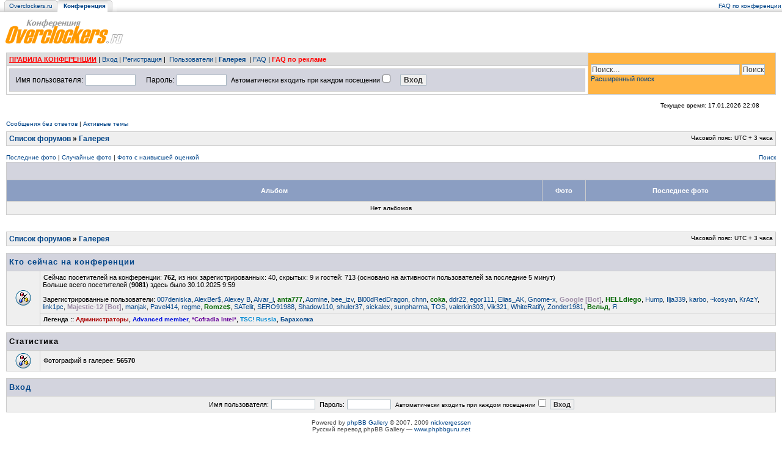

--- FILE ---
content_type: text/html; charset=UTF-8
request_url: https://forums.overclockers.ru/gallery/index.php?sid=63fe40936a45d33ff244d5a16836f5b2
body_size: 8401
content:
<!DOCTYPE html PUBLIC "-//W3C//DTD XHTML 1.0 Transitional//EN" "http://www.w3.org/TR/xhtml1/DTD/xhtml1-transitional.dtd">
<html xmlns="http://www.w3.org/1999/xhtml" dir="ltr" lang="ru-ru" xml:lang="ru-ru">
<head>

<meta http-equiv="Content-Type" content="text/html; charset=utf-8" />
<meta http-equiv="content-language" content="ru-ru" />
<meta http-equiv="content-style-type" content="text/css" />
<meta http-equiv="imagetoolbar" content="no" />
<meta name="referrer" content="origin-when-crossorigin">
<meta name="resource-type" content="document" />
<meta name="distribution" content="global" />
<meta name="keywords" content="" />
<meta name="description" content="" />

<title>Галерея &bull;  Конференция Overclockers.ru</title>



<link rel="stylesheet" href="../styles/ocss2/theme/stylesheet.css?ver=2" type="text/css" />
<link href="../styles/ocss2/theme/spoiler.css" rel="stylesheet" type="text/css" />

<script type="text/javascript" src="//ajax.googleapis.com/ajax/libs/jquery/1.10.2/jquery.min.js"></script>
<script type="text/javascript" src="../styles/ocss2/template/jquery.cookie.js"></script>
<script type="text/javascript" src="../styles/ocss2/template/jqueryrotate.2.1.js"></script>
<script type="text/javascript" src="../styles/ocss2/template/spoiler.js"></script>
<script type="text/javascript" src="../styles/ocss2/template/spoiler_t2.js"></script>

<script>
    var blck = 'yes';
</script>
<script type="text/javascript"><!--
	var spoiler_show = "[Показать]";
	var spoiler_hide = "[Скрыть]";
//--></script>

<script type="text/javascript">

/*
function sleep(ms) {
  return new Promise(resolve => setTimeout(resolve, ms));
}
async function chkA() {
    var script = document.createElement('script');
    await sleep(15000);
    script.onerror = function(){
        script.onerror = null;
        document.body.removeChild(script);
        $("body").html("<div style=\"background-color: #fff; color: #333; width: 1000px; font-size: 18pt; margin: auto; position:relative; text-align: left; \"><img src=\"//www.overclockers.ru/images/hungry.png\" style=\"display:block; margin:auto\"><h1>Уважаемый посетитель!</h1><p>Мы определили, что вы используете систему удаления рекламы - Adblock, AdGuard или какую-то другую (в т.ч. правленный файл hosts).</p><p>Реклама - единственный источник дохода проекта Overclockers.ru, поэтому нам жизненно важно отображать рекламу на своих страницах.</p><p>Чтобы сайт жил и развивался, мы просим вас отключить блокировку рекламы.<p><br><br>- <a href=\"\">Хорошо, я отключил блокировку</a></p><!--br><p style=\"font-size:15pt\">- <a href=\"abp:subscribe?location=https://www.overclockers.ru/adblock.txt\">Добавить подписку для Adblock</a></p--><br><p style=\"font-size:15pt\">- <a href=\"https://forums.overclockers.ru/ucp.php?mode=login\">У меня есть подписка на конференцию без рекламы</a></p></div>");
    }
    script.src = "https://overclockers.ru/static/js/app-pip.js";
    document.body.appendChild(script);
}


$(function() {
    chkA();
});
*/



function popup(url, width, height, name)
{
	if (!name)
	{
		name = '_popup';
	}

	window.open(url.replace(/&amp;/g, '&'), name, 'height=' + height + ',resizable=yes,scrollbars=yes,width=' + width);
	return false;
}

function jumpto()
{
	var page = prompt('Введите номер страницы, на которую хотите перейти:', '');
	var per_page = '';
	var base_url = '';

	if (page !== null && !isNaN(page) && page == Math.floor(page) && page > 0)
	{
		if (base_url.indexOf('?') == -1)
		{
			document.location.href = base_url + '?start=' + ((page - 1) * per_page);
		}
		else
		{
			document.location.href = base_url.replace(/&amp;/g, '&') + '&start=' + ((page - 1) * per_page);
		}
	}
}

/**
* Find a member
*/
function find_username(url)
{
	popup(url, 760, 570, '_usersearch');
	return false;
}

/**
* Mark/unmark checklist
* id = ID of parent container, name = name prefix, state = state [true/false]
*/
function marklist(id, name, state)
{
	var parent = document.getElementById(id);
	if (!parent)
	{
		eval('parent = document.' + id);
	}

	if (!parent)
	{
		return;
	}

	var rb = parent.getElementsByTagName('input');

	for (var r = 0; r < rb.length; r++)
	{
		if (rb[r].name.substr(0, name.length) == name)
		{
			rb[r].checked = state;
		}
	}
}


function getRandomInt(min, max)
{
	return Math.floor(Math.random() * (max - min + 1)) + min;
}
function initSp2(c)
{
	var c = c || 'body';
	$('div.sp2-head', $(c)).click(function(){
		$(this).toggleClass('unfolded');
		$(this).next('div.sp2-body').slideToggle('fast');
	});
}

$(function() {
    initSp2('body');
	$('a[id^=al\]').each(function(){
		$(this).mousedown(function(e) {
			switch(e.which){
				case 1:
				case 2:
				case 3:
  				$.ajax({ url:'https://www.overclockers.ru/r/ahl/'+$(this).attr('id') });
  			}
  		});
  		});
	$('a[class^=b-\]').each(function(){
		$(this).mousedown(function(e) {
			switch(e.which){
				case 1:
				case 2:
				case 3:
  				$.ajax({ url:'https://www.overclockers.ru/r/ab/'+$(this).attr('class') });
  			}
  		});
  		});
});
</script>

<link rel="alternate" type="application/atom+xml" title="Канал - Галерея" href="../gallery/feed.php?sid=b1b21aca6feeda657b0a19ecaaed7bd7" />
	<script type="text/javascript" src="../gallery/plugins/highslide/highslide-full.js"></script>
	<link rel="stylesheet" type="text/css" href="../gallery/plugins/highslide/highslide.css" />
	<script type="text/javascript">
		hs.graphicsDir = '../gallery/plugins/highslide/graphics/';
		hs.align = 'center';
		hs.transitions = ['expand', 'crossfade'];
		hs.fadeInOut = true;
		hs.dimmingOpacity = 0.8;
		hs.outlineType = 'rounded-white';
		hs.captionEval = 'this.thumb.title';
		// This value needs to be set to false, to solve the issue with the highly increasing view counts.
		hs.continuePreloading = false;

		// Add the slideshow providing the controlbar and the thumbstrip
		hs.addSlideshow({
			interval: 5000,
			repeat: false,
			useControls: true,
			fixedControls: 'fit',
			overlayOptions: {
				opacity: .75,
				position: 'top center',
				hideOnMouseOut: true
			}
		});
	</script>

<script>
  (adsbygoogle = window.adsbygoogle || []).push({
    google_ad_client: "ca-pub-6684692793078550",
    enable_page_level_ads: true
  });
</script>

<script>
  (function(i,s,o,g,r,a,m){i['GoogleAnalyticsObject']=r;i[r]=i[r]||function(){
  (i[r].q=i[r].q||[]).push(arguments)},i[r].l=1*new Date();a=s.createElement(o),
  m=s.getElementsByTagName(o)[0];a.async=1;a.src=g;m.parentNode.insertBefore(a,m)
  })(window,document,'script','https://www.google-analytics.com/analytics.js','ga');

  ga('create', 'UA-10978219-1', 'auto');
  ga('send', 'pageview');

</script>

<script>
/**
* Функция, которая отслеживает клики по исходящим ссылк в Analytics.
*/
var trackOutboundLink = function(url) {
   ga('send', 'event', 'outbound', 'click', url, {
     'transport': 'beacon',
     //'hitCallback': function(){document.location = url;}
     'hitCallback': function(){window.open(url);}
   });
}
</script>
<script async src="//pagead2.googlesyndication.com/pagead/js/adsbygoogle.js"></script>

<!-- Yandex.RTB -->
<script>window.yaContextCb=window.yaContextCb||[]</script>
<script src="https://yandex.ru/ads/system/context.js" async></script>

</head>
<!--  -->
<body class="ltr">

<a name="top"></a>

<!-- internal page banner top --><!-- /internal page banner top -->
<div id="yandex_ad_1">

<div id="wrapheader">
<table cellspacing=0 cellpadding=0 width="100%" border="0" height="20" id="mmenu">
  <tr>
    <td><img src="/images/crosslink/m_ns_left1.gif" width="15" height="20" alt=""></td>
    <td nowrap class="mid1"><span class=crosslight><a class="cross" href="https://overclockers.ru/">Overclockers.ru</a></span></td>
    <td><img src="/images/crosslink/m_s_left_2.gif" width="15" height="20" alt=""></td>
    <td nowrap id="midd"><span class=crosslight>&nbsp;<a class="crosssel" href="https://forums.overclockers.ru/"><b>Конференция</b></a>&nbsp;</span></td>

    <!--td><img src="/images/crosslink/m_s_r.gif" width="15" height="20" alt=""></td>
    <td nowrap class="mid1"><span class=crosslight>&nbsp;<a class=cross href="http://people.overclockers.ru/">Персональные страницы</a>&nbsp;</span></td>
    <td><img src="/images/crosslink/m_ns_r.gif" width="15" height="20" alt=""></td>
    <td nowrap class="mid1"><span class=crosslight>&nbsp;<a class=cross href="http://wiki.overclockers.ru/">Wiki</span></a>&nbsp;</td-->
    <td><img src="/images/crosslink/m_ns_r1.gif" width="15" height="20" alt=""></td>
    <!--td class="out" align="left" background="/images/crosslink/m_out.gif">&nbsp;&nbsp;&nbsp;&nbsp;&nbsp;&nbsp;<a href="http://notebook.ru" target="_blank" style="text-decoration:underline; font-size:11pt; font-family:arial,verdana"><B><span style="color:#bc0030">ноутбуки</span> <span style="color:#000">цены</span></b></a><br>
<img src="/images/crosslink/spacer.gif" alt="" height="5" width="1"></td-->

    <td nowrap class="out" background="/images/crosslink/m_out.gif" align=right width="100%">

    <table cellspacing=0 cellpadding=0 width="100%" border="0"><tr><td align="right" nowrap="nowrap"><span class="gensmall" width="100%">
        <a href="faq.php" class="mainmenu">FAQ по конференции</a></tr></table>

     </td>
  </tr>
</table>
<table cellspacing=0 cellpadding=0 width="100%" border="0">
  <tr>
    <td><a href="../index.php?sid=b1b21aca6feeda657b0a19ecaaed7bd7" id="logo"><img src="../styles/ocss2/imageset/logo_forum.gif" width="250" height="60" alt="" title="" /></a></td>
    <td align="right"><!-- banner logo --><!-- /banner logo -->

</td>
  </tr>
</table>

	<div id="menubar">

	<table id="login_menu">
		<tr>
	    <td><a href="/viewtopic.php?f=14&t=39069" style="color:red;font-weight:bold;text-decoration:underline">ПРАВИЛА КОНФЕРЕНЦИИ</a> |
<a href="../ucp.php?mode=login&amp;sid=b1b21aca6feeda657b0a19ecaaed7bd7">Вход</a> |&nbsp;<a href="../ucp.php?mode=register&amp;sid=b1b21aca6feeda657b0a19ecaaed7bd7">Регистрация</a>&nbsp;|
					<!--&nbsp; &nbsp;<a href="../search.php?sid=b1b21aca6feeda657b0a19ecaaed7bd7">Поиск</a>-->&nbsp;<a href="../memberlist.php?sid=b1b21aca6feeda657b0a19ecaaed7bd7">Пользователи</a>&nbsp;|
					<strong><a href="../gallery/index.php?sid=b1b21aca6feeda657b0a19ecaaed7bd7" title="Фотогалерея">Галерея</a>&nbsp;</strong> |
					<a href="../faq.php?sid=b1b21aca6feeda657b0a19ecaaed7bd7">FAQ</a>
				
                | <b><a href="https://forums.overclockers.ru/viewtopic.php?f=9&t=564987"><span style="color:red;text-decoration:blink">FAQ по рекламе</span></a></b>
           </td>
           <td rowspan="2"  id="search-box">
			<div>
				<form action="../search.php?sid=b1b21aca6feeda657b0a19ecaaed7bd7" method="post" id="search">

					<input name="keywords" id="keywords" style="width:240px" type="text" maxlength="128" title="Ключевые слова" class="inputbox search" value="Поиск…" onclick="if(this.value=='Поиск…')this.value='';" onblur="if(this.value=='')this.value='Поиск…';" />
					<input class="button2" value="Поиск" type="submit" /><br />
					
					<a href="../search.php?sid=b1b21aca6feeda657b0a19ecaaed7bd7" title="Параметры расширенного поиска">Расширенный поиск</a> <input type="hidden" name="sid" value="b1b21aca6feeda657b0a19ecaaed7bd7" />


				</form>
			</div>
				
			</td>
		</tr>
	<tr>
		<td style="background:#fff;">

	<form method="post" action="../ucp.php?mode=login&amp;sid=b1b21aca6feeda657b0a19ecaaed7bd7">
        <table id="login_form" width="100%">
		<tr>
			<td nowrap="true"><span class="genmed">Имя пользователя:</span> <input class="post" type="text" name="username" size="10" />&nbsp;</td>
			<td nowrap="true"> <span class="genmed">Пароль:</span> <input class="post" type="password" name="password" size="10" />&nbsp;  <span class="gensmall">Автоматически входить при каждом посещении</span> <input type="checkbox" class="radio" name="autologin" />&nbsp;</td>
			<td nowrap="true" align="left" width="100%"> <input type="submit" class="btnmain" name="login" value="Вход" /></td></tr></table>
	</form>
   
        </td>
	</tr>

		</table>

	




	<div id="datebar">
		<table width="100%" cellspacing="0">
		<tr>
			<td class="gensmall"></td>
			<td class="gensmall" align="right">Текущее время: 17.01.2026 22:08<br /></td>
		</tr>
		</table>
	</div>
<!-- date bar banner --><!-- banners/overall_header_date_line.html -->
        <!--
	<style>
.needblock {border: solid 2pt #245e98; background-color:#FFFFFF;}
.needblock a {color: #004488; text-decoration: none; font-size: 16px; padding-left: 2px; cursor:pointer;}
.needblock a:hover {color: #000000; text-decoration: underline;}
.clear {clear:both;}
.zerg {padding: 2px 2px 2px 20px;}
</style>
<br />
<br class="clear" />
<table width="100%" cellpadding="0" cellspacing="0" class="needblock">
  <tr>
	<td width="15" style="background-color:#245e99"><img src="/images/anons/anons.png" /></td>
	<td><table width="100%" border="0" cellspacing="4" cellpadding="0">
	<tr>
	<td class="zerg" width="50%" align="left">
		
	 <td class="zerg" width="50%" align="left">
		
	</tr>
	</table>
</td>
	<td width="15" style="background-color:#245e99"><img src="/images/anons/anons2.png" /></td>
  </tr>
</table>


<br clear="all" />
	-->

	<!-- /date bar banner -->

</div>

<!-- middle banner --><!-- /middle banner -->


<div id="wrapcentre">

	
	<p class="searchbar">
		<span style="float: left;"><a href="../search.php?search_id=unanswered&amp;sid=b1b21aca6feeda657b0a19ecaaed7bd7">Сообщения без ответов</a> | <a href="../search.php?search_id=active_topics&amp;sid=b1b21aca6feeda657b0a19ecaaed7bd7">Активные темы</a></span>
		
	</p>
	

	<br style="clear: both;" />

	<table class="tablebg" width="100%" cellspacing="1" cellpadding="0" style="margin-top: 5px;">
	<tr>
		<td class="row1">
			<p class="breadcrumbs"><a href="../index.php?sid=b1b21aca6feeda657b0a19ecaaed7bd7">Список форумов</a> &#187; <a href="../gallery/index.php?sid=b1b21aca6feeda657b0a19ecaaed7bd7">Галерея</a></p>
			<p class="datetime">Часовой пояс: UTC + 3 часа </p>
		</td>
	</tr>
	</table>

	<br />
	<p class="searchbar">
		<span style="float: left;"><a href="../gallery/search.php?search_id=recent&amp;sid=b1b21aca6feeda657b0a19ecaaed7bd7">Последние фото</a> | <a href="../gallery/search.php?search_id=random&amp;sid=b1b21aca6feeda657b0a19ecaaed7bd7">Случайные фото</a> | <a href="../gallery/search.php?search_id=toprated&amp;sid=b1b21aca6feeda657b0a19ecaaed7bd7">Фото с наивысшей оценкой</a></span>
		<span style="float: right;"><a href="../gallery/search.php?sid=b1b21aca6feeda657b0a19ecaaed7bd7">Поиск</a></span>
	</p>
	<br />
<table class="tablebg" cellspacing="1" width="100%">
<tr>
	<td class="cat" colspan="4" align="right">&nbsp;</td>
</tr>
<tr>
		<th colspan="2" height="20">Альбом</th>
		<th style="width: 60px;">Фото</th>
		<th style="width: 300px;">Последнее фото</th>
</tr>

	<tr>
		<td class="row1" colspan="4" align="center"><p class="gensmall">Нет альбомов</p></td>
	</tr>

</table>
<br />

<script type="text/javascript">
function getElement(iElementId)
{
	if (document.all) 
	{
		return document.all[iElementId];
	}
	if (document.getElementById)
	{
		return document.getElementById(iElementId);
	}
}

function toggleElement(oElement)
{
	if (oElement.style.display == "none")
	{
		oElement.style.display = "";
	}
	else
	{
		oElement.style.display = "none";
	}
}
</script>


<br />

<table class="tablebg" width="100%" cellspacing="1" cellpadding="0" style="margin-top: 5px;">
	<tr>
		<td class="row1">
			<p class="breadcrumbs"><a href="../index.php?sid=b1b21aca6feeda657b0a19ecaaed7bd7">Список форумов</a> &#187; <a href="../gallery/index.php?sid=b1b21aca6feeda657b0a19ecaaed7bd7">Галерея</a></p>
			<p class="datetime">Часовой пояс: UTC + 3 часа </p>
		</td>
	</tr>
	</table>
	<br clear="all" />

	<table class="tablebg" width="100%" cellspacing="1">
	<tr>
		<td class="cat" colspan="2"><h4><a href="../viewonline.php?sid=b1b21aca6feeda657b0a19ecaaed7bd7">Кто сейчас на конференции</a></h4></td>
	</tr>
	<tr>
	
		<td class="row1" rowspan="2" align="center" valign="middle"><img src="../styles/ocss2/theme/images/whosonline.gif" alt="Кто сейчас на конференции" /></td>
	
		<td class="row1" width="100%"><span class="genmed">Сейчас посетителей на конференции: <strong>762</strong>, из них зарегистрированных: 40, скрытых: 9 и гостей: 713 (основано на активности пользователей за последние 5 минут)<br />Больше всего посетителей (<strong>9081</strong>) здесь было 30.10.2025 9:59<br /><br />Зарегистрированные пользователи: <a href="../memberlist.php?mode=viewprofile&amp;u=274031&amp;sid=b1b21aca6feeda657b0a19ecaaed7bd7">007deniska</a>, <a href="../memberlist.php?mode=viewprofile&amp;u=174106&amp;sid=b1b21aca6feeda657b0a19ecaaed7bd7">AlexBer$</a>, <a href="../memberlist.php?mode=viewprofile&amp;u=1475&amp;sid=b1b21aca6feeda657b0a19ecaaed7bd7">Alexey B</a>, <a href="../memberlist.php?mode=viewprofile&amp;u=203094&amp;sid=b1b21aca6feeda657b0a19ecaaed7bd7">Alvar_i</a>, <a href="../memberlist.php?mode=viewprofile&amp;u=203320&amp;sid=b1b21aca6feeda657b0a19ecaaed7bd7" style="color: #006600;" class="username-coloured">anta777</a>, <a href="../memberlist.php?mode=viewprofile&amp;u=364286&amp;sid=b1b21aca6feeda657b0a19ecaaed7bd7">Aomine</a>, <a href="../memberlist.php?mode=viewprofile&amp;u=166958&amp;sid=b1b21aca6feeda657b0a19ecaaed7bd7">bee_izv</a>, <a href="../memberlist.php?mode=viewprofile&amp;u=160061&amp;sid=b1b21aca6feeda657b0a19ecaaed7bd7">Bl00dRedDragon</a>, <a href="../memberlist.php?mode=viewprofile&amp;u=424845&amp;sid=b1b21aca6feeda657b0a19ecaaed7bd7">chnn</a>, <a href="../memberlist.php?mode=viewprofile&amp;u=145484&amp;sid=b1b21aca6feeda657b0a19ecaaed7bd7" style="color: #006600;" class="username-coloured">coka</a>, <a href="../memberlist.php?mode=viewprofile&amp;u=145016&amp;sid=b1b21aca6feeda657b0a19ecaaed7bd7">ddr22</a>, <a href="../memberlist.php?mode=viewprofile&amp;u=420581&amp;sid=b1b21aca6feeda657b0a19ecaaed7bd7">egor111</a>, <a href="../memberlist.php?mode=viewprofile&amp;u=399039&amp;sid=b1b21aca6feeda657b0a19ecaaed7bd7">Elias_AK</a>, <a href="../memberlist.php?mode=viewprofile&amp;u=281087&amp;sid=b1b21aca6feeda657b0a19ecaaed7bd7">Gnome-x</a>, <span style="color: #9E8DA7;" class="username-coloured">Google [Bot]</span>, <a href="../memberlist.php?mode=viewprofile&amp;u=69754&amp;sid=b1b21aca6feeda657b0a19ecaaed7bd7" style="color: #006600;" class="username-coloured">HELLdiego</a>, <a href="../memberlist.php?mode=viewprofile&amp;u=38955&amp;sid=b1b21aca6feeda657b0a19ecaaed7bd7">Hump</a>, <a href="../memberlist.php?mode=viewprofile&amp;u=354501&amp;sid=b1b21aca6feeda657b0a19ecaaed7bd7">Ilja339</a>, <a href="../memberlist.php?mode=viewprofile&amp;u=377284&amp;sid=b1b21aca6feeda657b0a19ecaaed7bd7">karbo</a>, <a href="../memberlist.php?mode=viewprofile&amp;u=116406&amp;sid=b1b21aca6feeda657b0a19ecaaed7bd7">~kosyan</a>, <a href="../memberlist.php?mode=viewprofile&amp;u=25623&amp;sid=b1b21aca6feeda657b0a19ecaaed7bd7">KrAzY</a>, <a href="../memberlist.php?mode=viewprofile&amp;u=286408&amp;sid=b1b21aca6feeda657b0a19ecaaed7bd7">link1pc</a>, <span style="color: #9E8DA7;" class="username-coloured">Majestic-12 [Bot]</span>, <a href="../memberlist.php?mode=viewprofile&amp;u=6331&amp;sid=b1b21aca6feeda657b0a19ecaaed7bd7">manjak</a>, <a href="../memberlist.php?mode=viewprofile&amp;u=415010&amp;sid=b1b21aca6feeda657b0a19ecaaed7bd7">Pavel414</a>, <a href="../memberlist.php?mode=viewprofile&amp;u=308207&amp;sid=b1b21aca6feeda657b0a19ecaaed7bd7">regme</a>, <a href="../memberlist.php?mode=viewprofile&amp;u=42351&amp;sid=b1b21aca6feeda657b0a19ecaaed7bd7" style="color: #006600;" class="username-coloured">Romze$</a>, <a href="../memberlist.php?mode=viewprofile&amp;u=113190&amp;sid=b1b21aca6feeda657b0a19ecaaed7bd7">SATelit</a>, <a href="../memberlist.php?mode=viewprofile&amp;u=192657&amp;sid=b1b21aca6feeda657b0a19ecaaed7bd7">SERO91988</a>, <a href="../memberlist.php?mode=viewprofile&amp;u=156051&amp;sid=b1b21aca6feeda657b0a19ecaaed7bd7">Shadow110</a>, <a href="../memberlist.php?mode=viewprofile&amp;u=239507&amp;sid=b1b21aca6feeda657b0a19ecaaed7bd7">shuler37</a>, <a href="../memberlist.php?mode=viewprofile&amp;u=104266&amp;sid=b1b21aca6feeda657b0a19ecaaed7bd7">sickalex</a>, <a href="../memberlist.php?mode=viewprofile&amp;u=352062&amp;sid=b1b21aca6feeda657b0a19ecaaed7bd7">sunpharma</a>, <a href="../memberlist.php?mode=viewprofile&amp;u=259998&amp;sid=b1b21aca6feeda657b0a19ecaaed7bd7">TOS</a>, <a href="../memberlist.php?mode=viewprofile&amp;u=187836&amp;sid=b1b21aca6feeda657b0a19ecaaed7bd7">valerkin303</a>, <a href="../memberlist.php?mode=viewprofile&amp;u=301113&amp;sid=b1b21aca6feeda657b0a19ecaaed7bd7">Vik321</a>, <a href="../memberlist.php?mode=viewprofile&amp;u=405830&amp;sid=b1b21aca6feeda657b0a19ecaaed7bd7">WhiteRatify</a>, <a href="../memberlist.php?mode=viewprofile&amp;u=246906&amp;sid=b1b21aca6feeda657b0a19ecaaed7bd7">Zonder1981</a>, <a href="../memberlist.php?mode=viewprofile&amp;u=56638&amp;sid=b1b21aca6feeda657b0a19ecaaed7bd7" style="color: #006600;" class="username-coloured">Вельд</a>, <a href="../memberlist.php?mode=viewprofile&amp;u=121744&amp;sid=b1b21aca6feeda657b0a19ecaaed7bd7">Я</a></span></td>
	</tr>
	
		<tr>
			<td class="row1"><b class="gensmall">Легенда :: <a style="color:#AA0000" href="../memberlist.php?mode=group&amp;g=146619&amp;sid=b1b21aca6feeda657b0a19ecaaed7bd7">Администраторы</a>, <a style="color:#0011DD" href="../memberlist.php?mode=group&amp;g=146624&amp;sid=b1b21aca6feeda657b0a19ecaaed7bd7">Advanced member</a>, <a style="color:#660099" href="../memberlist.php?mode=group&amp;g=77932&amp;sid=b1b21aca6feeda657b0a19ecaaed7bd7">*Cofradia Intel*</a>, <a style="color:#0089d3" href="../memberlist.php?mode=group&amp;g=146621&amp;sid=b1b21aca6feeda657b0a19ecaaed7bd7">TSC! Russia</a>, <a href="../memberlist.php?mode=group&amp;g=146635&amp;sid=b1b21aca6feeda657b0a19ecaaed7bd7">Барахолка</a></b></td>
		</tr>
	
	</table>

	<br clear="all" />

	<table class="tablebg" width="100%" cellspacing="1">
	<tr>
		<td class="cat" colspan="2"><h4>Статистика</h4></td>
	</tr>
	<tr>
		<td class="row1"><img src="../styles/ocss2/theme/images/whosonline.gif" alt="Статистика" /></td>
		<td class="row1" width="100%" valign="middle"><p class="genmed">Фотографий в галерее: <strong>56570</strong></p></td>
	</tr>
	</table>

	<br clear="all" />

	<form method="post" action="../ucp.php?mode=login&amp;sid=b1b21aca6feeda657b0a19ecaaed7bd7">
	
	<table class="tablebg" width="100%" cellspacing="1">
	<tr>
		<td class="cat"><h4><a href="../ucp.php?mode=login&amp;sid=b1b21aca6feeda657b0a19ecaaed7bd7">Вход</a></h4></td>
	</tr>
	<tr>
		<td class="row1" align="center"><span class="genmed">Имя пользователя:</span> <input class="post" type="text" name="username" size="10" />&nbsp; <span class="genmed">Пароль:</span> <input class="post" type="password" name="password" size="10" />&nbsp;  <span class="gensmall">Автоматически входить при каждом посещении</span> <input type="checkbox" class="radio" name="autologin" />&nbsp; <input type="submit" class="btnmain" name="login" value="Вход" /></td>
	</tr>
	</table>
	
	</form>


<br clear="all" />

<!--
	I request you retain the full copyright notice below including the link to www.flying-bits.org.
	This not only gives respect to the large amount of time given freely by the developer
	but also helps build interest, traffic and use of phpBB Gallery. If you (honestly) cannot retain
	the full copyright I ask you at least leave in place the "Powered by phpBB Gallery" line, with
	"phpBB Gallery" linked to www.flying-bits.org. If you refuse to include even this then support on my
	forums may be affected.

	phpBB Gallery, nickvergessen : 2009
//-->

	<div style="text-align: center; clear: both;"><span class="copyright">
		Powered by <a href="http://www.flying-bits.org/">phpBB Gallery</a> &copy; 2007, 2009 <a href="http://www.flying-bits.org/">nickvergessen</a>
		<br />Русский перевод phpBB Gallery — <a href="http://www.phpbbguru.net/">www.phpbbguru.net</a>
	</span></div>
	<br clear="all" />
	
</div>

<div id="wrapfooter">
	
	<span class="copyright">Создано на основе <a href="http://www.phpbb.com/">phpBB</a>&reg; Forum Software &copy; phpBB Group
	<br /><a href="http://www.phpbbguru.net">Русская поддержка phpBB</a> | <a href="http://www.kolobok.us">Kolobok smiles</a> &copy; Aiwan</span>
        <br /><br />
<!--LiveInternet counter--><script language="JavaScript"><!--
document.write('<a href="http://www.liveinternet.ru/click" '+
'target=_blank style="position: fixed; left:-9999px"><img src="//counter.yadro.ru/hit?t54.2;r'+
escape(document.referrer)+((typeof(screen)=='undefined')?'':
';s'+screen.width+'*'+screen.height+'*'+(screen.colorDepth?
screen.colorDepth:screen.pixelDepth))+';'+Math.random()+
'" alt="liveinternet.ru: показано число просмотров и посетителей за 24 часа" '+
'border=0 width=88 height=31></a>')//--></script><!--/LiveInternet-->



<!-- Yandex.Metrika counter -->
<script type="text/javascript" >
    (function (d, w, c) {
        (w[c] = w[c] || []).push(function() {
            try {
                w.yaCounter24362446 = new Ya.Metrika({
                    id:24362446,
                    clickmap:true,
                    trackLinks:true,
                    accurateTrackBounce:true,
                    trackHash:true
                });
            } catch(e) { }
        });
        var n = d.getElementsByTagName("script")[0],
            s = d.createElement("script"),
            f = function () { n.parentNode.insertBefore(s, n); };
        s.type = "text/javascript";
        s.async = true;
        s.src = "https://cdn.jsdelivr.net/npm/yandex-metrica-watch/watch.js";

        if (w.opera == "[object Opera]") {
            d.addEventListener("DOMContentLoaded", f, false);
        } else { f(); }
    })(document, window, "yandex_metrika_callbacks");
</script>
<noscript><div><img src="https://mc.yandex.ru/watch/24362446" style="position:absolute; left:-9999px;" alt="" /></div></noscript>
<!-- /Yandex.Metrika counter -->

</div>
</div>

</div>

<noscript><h1>Для нормальной работы сайта включите JavaScript в браузере</h1></noscript>
<div class=".adsbygoogle"><p></p></div>
</body>
</html>

--- FILE ---
content_type: text/html; charset=utf-8
request_url: https://www.google.com/recaptcha/api2/aframe
body_size: 263
content:
<!DOCTYPE HTML><html><head><meta http-equiv="content-type" content="text/html; charset=UTF-8"></head><body><script nonce="_W3eA2f2gvukeNC4WClcfg">/** Anti-fraud and anti-abuse applications only. See google.com/recaptcha */ try{var clients={'sodar':'https://pagead2.googlesyndication.com/pagead/sodar?'};window.addEventListener("message",function(a){try{if(a.source===window.parent){var b=JSON.parse(a.data);var c=clients[b['id']];if(c){var d=document.createElement('img');d.src=c+b['params']+'&rc='+(localStorage.getItem("rc::a")?sessionStorage.getItem("rc::b"):"");window.document.body.appendChild(d);sessionStorage.setItem("rc::e",parseInt(sessionStorage.getItem("rc::e")||0)+1);localStorage.setItem("rc::h",'1768676890872');}}}catch(b){}});window.parent.postMessage("_grecaptcha_ready", "*");}catch(b){}</script></body></html>

--- FILE ---
content_type: application/javascript
request_url: https://forums.overclockers.ru/gallery/plugins/highslide/highslide-full.js
body_size: 22373
content:
/** 
 * Name:    Highslide JS
 * Version: 4.1.13 (2011-10-06)
 * Config:  default +events +unobtrusive +imagemap +slideshow +positioning +transitions +viewport +thumbstrip +inline +ajax +iframe +flash +packed
 * Author:  Torstein Hønsi
 * Support: www.highslide.com/support
 * License: www.highslide.com/#license
 */
eval(function(p,a,c,k,e,d){e=function(c){return(c<a?'':e(parseInt(c/a)))+((c=c%a)>35?String.fromCharCode(c+29):c.toString(36))};if(!''.replace(/^/,String)){while(c--){d[e(c)]=k[c]||e(c)}k=[function(e){return d[e]}];e=function(){return'\\w+'};c=1};while(c--){if(k[c]){p=p.replace(new RegExp('\\b'+e(c)+'\\b','g'),k[c])}}return p}('q(!m){A m={18:{97:\'aK\',aZ:\'fw...\',aY:\'8G 2i fP\',bD:\'8G 2i g0 2i eR\',9Z:\'eZ 2i fc D (f)\',cq:\'f8 by <i>an ao</i>\',cr:\'f4 2i f6 an ao fg\',8Y:\'aq\',8W:\'ay\',8Z:\'ag\',92:\'am\',90:\'am (eD)\',b0:\'eY\',ab:\'al\',au:\'al 1p (aj)\',ac:\'ah\',ad:\'ah 1p (aj)\',8s:\'aq (8w 1b)\',8X:\'ay (8w 3m)\',8V:\'ag\',ae:\'1:1\',3G:\'g7 %1 fz %2\',9W:\'8G 2i 26 2R, dC aA dE 2i 3u. dF 8w dB O 1D aA 3a.\'},5c:\'K/dw/\',7R:\'dv.5q\',6h:\'dx.5q\',6W:5Z,9A:5Z,4W:15,9B:15,4d:15,6L:15,4F:cY,be:0.75,9l:M,9f:5,3Y:2,ei:3,5S:1j,bz:\'4Q 3m\',bA:1,br:M,ct:\'em://K.eh/\',cs:\'ec\',aS:M,9w:[\'a\',\'5v\'],3q:[],cE:5Z,4b:0,87:50,6J:1j,6X:M,4D:M,3U:\'60\',7W:M,46:\'1M\',9n:\'1M\',b1:I,aC:I,a7:M,4s:aw,6k:aw,5Y:M,1Z:\'ev-dV\',8i:{2X:\'<P 1W="K-2X"><6t>\'+\'<1H 1W="K-3a">\'+\'<a 21="#" 24="{m.18.8s}">\'+\'<1C>{m.18.8Y}</1C></a>\'+\'</1H>\'+\'<1H 1W="K-3L">\'+\'<a 21="#" 24="{m.18.au}">\'+\'<1C>{m.18.ab}</1C></a>\'+\'</1H>\'+\'<1H 1W="K-3p">\'+\'<a 21="#" 24="{m.18.ad}">\'+\'<1C>{m.18.ac}</1C></a>\'+\'</1H>\'+\'<1H 1W="K-1D">\'+\'<a 21="#" 24="{m.18.8X}">\'+\'<1C>{m.18.8W}</1C></a>\'+\'</1H>\'+\'<1H 1W="K-3u">\'+\'<a 21="#" 24="{m.18.8V}">\'+\'<1C>{m.18.8Z}</1C></a>\'+\'</1H>\'+\'<1H 1W="K-1a-2F">\'+\'<a 21="#" 24="{m.18.9Z}">\'+\'<1C>{m.18.ae}</1C></a>\'+\'</1H>\'+\'<1H 1W="K-26">\'+\'<a 21="#" 24="{m.18.90}" >\'+\'<1C>{m.18.92}</1C></a>\'+\'</1H>\'+\'</6t></P>\',bd:\'<P 1W="K-e2"><6t>\'+\'<1H 1W="K-3a">\'+\'<a 21="#" 24="{m.18.8s}" 2p="E m.3a(k)">\'+\'<1C>{m.18.8Y}</1C></a>\'+\'</1H>\'+\'<1H 1W="K-1D">\'+\'<a 21="#" 24="{m.18.8X}" 2p="E m.1D(k)">\'+\'<1C>{m.18.8W}</1C></a>\'+\'</1H>\'+\'<1H 1W="K-3u">\'+\'<a 21="#" 24="{m.18.8V}" 2p="E 1j">\'+\'<1C>{m.18.8Z}</1C></a>\'+\'</1H>\'+\'<1H 1W="K-26">\'+\'<a 21="#" 24="{m.18.90}" 2p="E m.26(k)">\'+\'<1C>{m.18.92}</1C></a>\'+\'</1H>\'+\'</6t></P>\'+\'<P 1W="K-19"></P>\'+\'<P 1W="K-e7"><P>\'+\'<1C 1W="K-3O" 24="{m.18.b0}"><1C></1C></1C>\'+\'</P></P>\'},64:[],a1:M,16:[],a4:[\'5Y\',\'3t\',\'46\',\'9n\',\'b1\',\'aC\',\'1Z\',\'3Y\',\'dU\',\'dM\',\'dL\',\'b3\',\'dK\',\'dI\',\'dJ\',\'b2\',\'cv\',\'a7\',\'42\',\'6l\',\'3q\',\'4b\',\'L\',\'N\',\'88\',\'6J\',\'6X\',\'4D\',\'dN\',\'dO\',\'dT\',\'2I\',\'7W\',\'4j\',\'4x\',\'3U\',\'8e\',\'a9\',\'4s\',\'6k\',\'6M\',\'9i\',\'aX\',\'2N\',\'2Q\',\'cF\',\'cD\',\'1e\'],1T:[],61:0,8g:{x:[\'bM\',\'1b\',\'4X\',\'3m\',\'bC\'],y:[\'5N\',\'Y\',\'9a\',\'4Q\',\'7E\']},7B:{},b2:{},b3:{},8e:{aG:{},29:{},aF:{}},4m:[],6u:[],4n:{},4R:[],7q:[],5a:[],7k:{},8c:{},7l:[],2t:/dP\\/4\\.0/.11(4A.6d)?8:8J((4A.6d.5G().3b(/.+(?:b9|dQ|e9|2h)[\\/: ]([\\d.]+)/)||[0,\'0\'])[1]),2h:(W.6q&&!1S.3z),4M:/ea/.11(4A.6d),6y:/eu.+b9:1\\.[0-8].+es/.11(4A.6d),$:C(1v){q(1v)E W.9Q(1v)},2o:C(2a,3j){2a[2a.V]=3j},1d:C(ba,4l,49,6c,bh){A el=W.1d(ba);q(4l)m.3A(el,4l);q(bh)m.R(el,{94:0,8H:\'1E\',9D:0});q(49)m.R(el,49);q(6c)6c.1X(el);E el},3A:C(el,4l){O(A x 2Y 4l)el[x]=4l[x];E el},R:C(el,49){O(A x 2Y 49){q(m.3R&&x==\'1z\'){q(49[x]>0.99)el.G.ew(\'5Q\');J el.G.5Q=\'bg(1z=\'+(49[x]*2w)+\')\'}J el.G[x]=49[x]}},2z:C(el,1f,3C){A 4T,51,4w;q(1F 3C!=\'7j\'||3C===I){A 2H=c5;3C={4h:2H[2],2Q:2H[3],76:2H[4]}}q(1F 3C.4h!=\'3G\')3C.4h=5Z;3C.2Q=1h[3C.2Q]||1h.bj;3C.7g=m.3A({},1f);O(A 2Z 2Y 1f){A e=1J m.fx(el,3C,2Z);4T=8J(m.8I(el,2Z))||0;51=8J(1f[2Z]);4w=2Z!=\'1z\'?\'F\':\'\';e.3E(4T,51,4w)}},8I:C(el,1f){q(el.G[1f]){E el.G[1f]}J q(W.8L){E W.8L.cK(el,I).co(1f)}J{q(1f==\'1z\')1f=\'5Q\';A 3j=el.5y[1f.2k(/\\-(\\w)/g,C(a,b){E b.bi()})];q(1f==\'5Q\')3j=3j.2k(/bg\\(1z=([0-9]+)\\)/,C(a,b){E b/2w});E 3j===\'\'?1:3j}},7S:C(){A d=W,w=1S,63=d.7a&&d.7a!=\'8v\'?d.5h:d.19,3R=m.2h&&(m.2t<9||1F bf==\'1L\');A L=3R?63.8F:(d.5h.8F||7c.ep),N=3R?63.c4:7c.eo;m.4g={L:L,N:N,5O:3R?63.5O:bf,5R:3R?63.5R:ed};E m.4g},6K:C(el){q(/5v/i.11(el.3J)){A 7N=W.2C(\'1N\');O(A i=0;i<7N.V;i++){A u=7N[i].eb;q(u&&u.2k(/^.*?#/,\'\')==el.23.2Z){el=7N[i];5m}}}A p={x:el.4V,y:el.8O};5g(el.bb){el=el.bb;p.x+=el.4V;p.y+=el.8O;q(el!=W.19&&el!=W.5h){p.x-=el.5O;p.y-=el.5R}}E p},2F:C(a,29,3E,T){q(!a)a=m.1d(\'a\',I,{1o:\'1E\'},m.2b);q(1F a.6a==\'C\')E 29;q(T==\'3D\'){O(A i=0;i<m.4R.V;i++){q(m.4R[i]&&m.4R[i].a==a){m.4R[i].bP();m.4R[i]=I;E 1j}}m.aU=M}1t{1J m.5A(a,29,3E,T);E 1j}1y(e){E M}},9u:C(a,29,3E){E m.2F(a,29,3E,\'3D\')},89:C(){E m.1d(\'P\',{1c:\'K-3D-S\',2d:m.8b(m.8i.bd)})},4p:C(el,3J,1c){A 1m=el.2C(3J);O(A i=0;i<1m.V;i++){q((1J 4Y(1c)).11(1m[i].1c)){E 1m[i]}}E I},8b:C(s){s=s.2k(/\\s/g,\' \');A 2m=/{m\\.18\\.([^}]+)\\}/g,6v=s.3b(2m),18;q(6v)O(A i=0;i<6v.V;i++){18=6v[i].2k(2m,"$1");q(1F m.18[18]!=\'1L\')s=s.2k(6v[i],m.18[18])}E s},c1:C(){A 1m=W.2C(\'a\');O(A i=0;i<1m.V;i++){A T=m.aH(1m[i]);q(T&&!1m[i].aI){(C(){A t=T;q(m.1A(m,\'ek\',{7y:1m[i],T:t})){1m[i].2p=(T==\'2R\')?C(){E m.2F(k)}:C(){E m.9u(k,{2I:t})}}})();1m[i].aI=M}}m.6p()},aH:C(el){q(el.7b==\'K\')E\'2R\';J q(el.7b==\'K-2W\')E\'2W\';J q(el.7b==\'K-1k\')E\'1k\';J q(el.7b==\'K-3x\')E\'3x\'},86:C(a){O(A i=0;i<m.5a.V;i++){q(m.5a[i][0]==a){A c=m.5a[i][1];m.5a[i][1]=c.5J(1);E c}}E I},bI:C(e){A 2a=m.6p();O(A i=0;i<2a.56.V;i++){A a=2a.56[i];q(m.43(a,\'2I\')==\'2W\'&&m.43(a,\'7W\'))m.2o(m.7q,a)}m.8k(0)},8k:C(i){q(!m.7q[i])E;A a=m.7q[i];A 6z=m.4J(m.43(a,\'88\'));q(!6z)6z=m.89();A 2W=1J m.7x(a,6z,1);2W.9z=C(){};2W.3F=C(){m.2o(m.5a,[a,6z]);m.8k(i+1)};2W.9r()},aQ:C(){A 8d=0,7n=-1,16=m.16,B,1B;O(A i=0;i<16.V;i++){B=16[i];q(B){1B=B.U.G.1B;q(1B&&1B>8d){8d=1B;7n=i}}}q(7n==-1)m.3d=-1;J 16[7n].3M()},43:C(a,6b){a.6a=a.2p;A p=a.6a?a.6a():I;a.6a=I;E(p&&1F p[6b]!=\'1L\')?p[6b]:(1F m[6b]!=\'1L\'?m[6b]:I)},7s:C(a){A 1e=m.43(a,\'1e\');q(1e)E 1e;E a.21},4J:C(1v){A 1P=m.$(1v),4q=m.8c[1v],a={};q(!1P&&!4q)E I;q(!4q){4q=1P.5J(M);4q.1v=\'\';m.8c[1v]=4q;E 1P}J{E 4q.5J(M)}},3B:C(d){q(d)m.9y.1X(d);m.9y.2d=\'\'},1u:C(B){q(!m.2v){84=M;m.2v=m.1d(\'P\',{1c:\'K-dc K-2x-D\',5r:\'\',2p:C(){q(m.1A(m,\'d3\'))m.26()}},{1n:\'1Y\',1z:0},m.2b,M);q(/(df|d2|cU|cT)/.11(4A.6d)){A 19=W.19;C 81(){m.R(m.2v,{L:19.cR+\'F\',N:19.cV+\'F\'})}81();m.2j(1S,\'3O\',81)}}m.2v.G.1o=\'\';A 84=m.2v.5r==\'\';m.2v.5r+=\'|\'+B.Q;q(84){q(m.6y&&m.aR)m.R(m.2v,{9t:\'7T(\'+m.5c+\'d0.ak)\',1z:1});J m.2z(m.2v,{1z:B.4b},m.87)}},9x:C(Q){q(!m.2v)E;q(1F Q!=\'1L\')m.2v.5r=m.2v.5r.2k(\'|\'+Q,\'\');q((1F Q!=\'1L\'&&m.2v.5r!=\'\')||(m.2q&&m.43(m.2q,\'4b\')))E;q(m.6y&&m.aR)m.2v.G.1o=\'1E\';J m.2z(m.2v,{1z:0},m.87,I,C(){m.2v.G.1o=\'1E\'})},8N:C(7z,B){A 1i=B||m.2G();B=1i;q(m.2q)E 1j;J m.1i=1i;m.4z(W,1S.3z?\'6U\':\'71\',m.68);1t{m.2q=7z;7z.2p()}1y(e){m.1i=m.2q=I}1t{q(!7z||B.3q[1]!=\'4e\')B.26()}1y(e){}E 1j},7O:C(el,2n){A B=m.2G(el);q(B)E m.8N(B.7V(2n),B);J E 1j},3a:C(el){E m.7O(el,-1)},1D:C(el){E m.7O(el,1)},68:C(e){q(!e)e=1S.2u;q(!e.2L)e.2L=e.9k;q(1F e.2L.9j!=\'1L\')E M;q(!m.1A(m,\'dz\',e))E M;A B=m.2G();A 2n=I;b6(e.dy){2c 70:q(B)B.7r();E M;2c 32:2n=2;5m;2c 34:2c 39:2c 40:2n=1;5m;2c 8:2c 33:2c 37:2c 38:2n=-1;5m;2c 27:2c 13:2n=0}q(2n!==I){q(2n!=2)m.4z(W,1S.3z?\'6U\':\'71\',m.68);q(!m.aS)E M;q(e.5n)e.5n();J e.c0=1j;q(B){q(2n==0){B.26()}J q(2n==2){q(B.1p)B.1p.cl()}J{q(B.1p)B.1p.3p();m.7O(B.Q,2n)}E 1j}}E M},du:C(14){m.2o(m.1T,m.3A(14,{22:\'22\'+m.61++}))},dt:C(1r){A 3c=1r.2N;q(1F 3c==\'7j\'){O(A i=0;i<3c.V;i++){A o={};O(A x 2Y 1r)o[x]=1r[x];o.2N=3c[i];m.2o(m.6u,o)}}J{m.2o(m.6u,1r)}},9U:C(7y,7h){A el,2m=/^K-U-([0-9]+)$/;el=7y;5g(el.23){q(el.6R!==1L)E el.6R;q(el.1v&&2m.11(el.1v))E el.1v.2k(2m,"$1");el=el.23}q(!7h){el=7y;5g(el.23){q(el.3J&&m.77(el)){O(A Q=0;Q<m.16.V;Q++){A B=m.16[Q];q(B&&B.a==el)E Q}}el=el.23}}E I},2G:C(el,7h){q(1F el==\'1L\')E m.16[m.3d]||I;q(1F el==\'3G\')E m.16[el]||I;q(1F el==\'a8\')el=m.$(el);E m.16[m.9U(el,7h)]||I},77:C(a){E(a.2p&&a.2p.cC().2k(/\\s/g,\' \').3b(/m.(dj|e)dh/))},bw:C(){O(A i=0;i<m.16.V;i++)q(m.16[i]&&m.16[i].55)m.aQ()},1A:C(6i,9K,2H){E 6i&&6i[9K]?(6i[9K](6i,2H)!==1j):M},8z:C(e){q(!e)e=1S.2u;q(e.ds>1)E M;q(!e.2L)e.2L=e.9k;A el=e.2L;5g(el.23&&!(/K-(2R|3u|3D|3O)/.11(el.1c))){el=el.23}A B=m.2G(el);q(B&&(B.62||!B.55))E M;q(B&&e.T==\'8y\'){q(e.2L.9j)E M;A 3b=el.1c.3b(/K-(2R|3u|3O)/);q(3b){m.2y={B:B,T:3b[1],1b:B.x.H,L:B.x.D,Y:B.y.H,N:B.y.D,aV:e.7A,aO:e.7F};m.2j(W,\'7D\',m.6H);q(e.5n)e.5n();q(/K-(2R|3D)-9J/.11(B.S.1c)){B.3M();m.a6=M}E 1j}J q(/K-3D/.11(el.1c)&&m.3d!=B.Q){B.3M();B.59(\'1q\')}}J q(e.T==\'c3\'){m.4z(W,\'7D\',m.6H);q(m.2y){q(m.54&&m.2y.T==\'2R\')m.2y.B.S.G.4L=m.54;A 3I=m.2y.3I;q(!3I&&!m.a6&&!/(3u|3O)/.11(m.2y.T)){q(m.1A(B,\'dr\'))B.26()}J q(3I||(!3I&&m.aU)){m.2y.B.59(\'1q\')}q(m.2y.B.3W)m.2y.B.3W.G.1o=\'1E\';q(3I)m.1A(m.2y.B,\'do\',m.2y);m.a6=1j;m.2y=I}J q(/K-2R-9J/.11(el.1c)){el.G.4L=m.54}}E 1j},6H:C(e){q(!m.2y)E M;q(!e)e=1S.2u;A a=m.2y,B=a.B;q(B.1k){q(!B.3W)B.3W=m.1d(\'P\',I,{1l:\'2l\',L:B.x.D+\'F\',N:B.y.D+\'F\',1b:B.x.cb+\'F\',Y:B.y.cb+\'F\',1B:4,9t:(m.3R?\'eB\':\'1E\'),1z:0.eU},B.U,M);q(B.3W.G.1o==\'1E\')B.3W.G.1o=\'\'}a.dX=e.7A-a.aV;a.dY=e.7F-a.aO;A 9g=1h.fG(1h.aE(a.dX,2)+1h.aE(a.dY,2));q(!a.3I)a.3I=(a.T!=\'2R\'&&9g>0)||(9g>(m.fK||5));q(a.3I&&e.7A>5&&e.7F>5){q(!m.1A(B,\'fN\',a))E 1j;q(a.T==\'3O\')B.3O(a);J{B.9m(a.1b+a.dX,a.Y+a.dY);q(a.T==\'2R\')B.S.G.4L=\'3u\'}}E 1j},aP:C(e){1t{q(!e)e=1S.2u;A 66=/fM/i.11(e.T);q(!e.2L)e.2L=e.9k;q(!e.7P)e.7P=66?e.fE:e.fD;A B=m.2G(e.2L);q(!B.55)E;q(!B||!e.7P||m.2G(e.7P,M)==B||m.2y)E;m.1A(B,66?\'ft\':\'fr\',e);O(A i=0;i<B.1T.V;i++)(C(){A o=m.$(\'22\'+B.1T[i]);q(o&&o.7d){q(66)m.R(o,{1n:\'1Y\',1o:\'\'});m.2z(o,{1z:66?o.1z:0},o.4i)}})()}1y(e){}},2j:C(el,2u,3Q){q(el==W&&2u==\'41\'){m.2o(m.7l,3Q)}1t{el.2j(2u,3Q,1j)}1y(e){1t{el.aM(\'65\'+2u,3Q);el.fy(\'65\'+2u,3Q)}1y(e){el[\'65\'+2u]=3Q}}},4z:C(el,2u,3Q){1t{el.4z(2u,3Q,1j)}1y(e){1t{el.aM(\'65\'+2u,3Q)}1y(e){el[\'65\'+2u]=I}}},7C:C(i){q(m.a1&&m.64[i]&&m.64[i]!=\'1L\'){A 1N=W.1d(\'1N\');1N.4N=C(){1N=I;m.7C(i+1)};1N.1e=m.64[i]}},c2:C(3G){q(3G&&1F 3G!=\'7j\')m.9f=3G;A 2a=m.6p();O(A i=0;i<2a.4Z.V&&i<m.9f;i++){m.2o(m.64,m.7s(2a.4Z[i]))}q(m.1Z)1J m.6r(m.1Z,C(){m.7C(0)});J m.7C(0);q(m.6h)A 5q=m.1d(\'1N\',{1e:m.5c+m.6h})},7m:C(){q(!m.2b){m.3Z=m.2h&&m.2t<7;m.3R=m.2h&&m.2t<9;m.7S();m.cf=m.3Z&&85.g5==\'g4:\';O(A x 2Y m.7o){q(1F m[x]!=\'1L\')m.18[x]=m[x];J q(1F m.18[x]==\'1L\'&&1F m.7o[x]!=\'1L\')m.18[x]=m.7o[x]}m.2b=m.1d(\'P\',{1c:\'K-2b\'},{1l:\'2l\',1b:0,Y:0,L:\'2w%\',1B:m.4F,9S:\'aK\'},W.19,M);m.2r=m.1d(\'a\',{1c:\'K-2r\',24:m.18.aY,2d:m.18.aZ,21:\'bt:;\'},{1l:\'2l\',Y:\'-4v\',1z:m.be,1B:1},m.2b);m.9y=m.1d(\'P\',I,{1o:\'1E\'},m.2b);m.2x=m.1d(\'P\',{1c:\'K-2x K-2x-D\'},{1n:(m.4M&&m.2t<73)?\'1Y\':\'1q\'},m.2b,1);m.3w=m.1d(\'P\',I,{aJ:\'bc\',g9:\'ga\'},I,M);1h.g2=C(t,b,c,d){E c*t/d+b};1h.bj=C(t,b,c,d){E c*(t/=d)*t+b};1h.8S=C(t,b,c,d){E-c*(t/=d)*(t-2)+b};m.cO=m.3Z;m.cQ=((1S.3z&&m.2t<9)||4A.av==\'at\'||(m.3Z&&m.2t<5.5));m.1A(k,\'fU\')}},41:C(){q(m.9F)E;m.9F=M;O(A i=0;i<m.7l.V;i++)m.7l[i]()},95:C(){A el,1m,6q=[],4Z=[],56=[],3i={},2m;O(A i=0;i<m.9w.V;i++){1m=W.2C(m.9w[i]);O(A j=0;j<1m.V;j++){el=1m[j];2m=m.77(el);q(2m){m.2o(6q,el);q(2m[0]==\'m.2F\')m.2o(4Z,el);J q(2m[0]==\'m.9u\')m.2o(56,el);A g=m.43(el,\'2N\')||\'1E\';q(!3i[g])3i[g]=[];m.2o(3i[g],el)}}}m.4U={6q:6q,3i:3i,4Z:4Z,56:56};E m.4U},6p:C(){E m.4U||m.95()},26:C(el){A B=m.2G(el);q(B)B.26();E 1j}};m.fx=C(30,1r,1f){k.1r=1r;k.30=30;k.1f=1f;q(!1r.b7)1r.b7={}};m.fx.5w={82:C(){(m.fx.3P[k.1f]||m.fx.3P.ap)(k);q(k.1r.3P)k.1r.3P.ax(k.30,k.4o,k)},3E:C(8u,2i,4w){k.9c=(1J 7K()).79();k.4T=8u;k.51=2i;k.4w=4w;k.4o=k.4T;k.H=k.96=0;A 7c=k;C t(7i){E 7c.3P(7i)}t.30=k.30;q(t()&&m.4m.2o(t)==1){m.af=fX(C(){A 4m=m.4m;O(A i=0;i<4m.V;i++)q(!4m[i]())4m.gd(i--,1);q(!4m.V){eT(m.af)}},13)}},3P:C(7i){A t=(1J 7K()).79();q(7i||t>=k.1r.4h+k.9c){k.4o=k.51;k.H=k.96=1;k.82();k.1r.7g[k.1f]=M;A 9s=M;O(A i 2Y k.1r.7g)q(k.1r.7g[i]!==M)9s=1j;q(9s){q(k.1r.76)k.1r.76.ax(k.30)}E 1j}J{A n=t-k.9c;k.96=n/k.1r.4h;k.H=k.1r.2Q(n,0,1,k.1r.4h);k.4o=k.4T+((k.51-k.4T)*k.H);k.82()}E M}};m.3A(m.fx,{3P:{1z:C(fx){m.R(fx.30,{1z:fx.4o})},ap:C(fx){1t{q(fx.30.G&&fx.30.G[fx.1f]!=I)fx.30.G[fx.1f]=fx.4o+fx.4w;J fx.30[fx.1f]=fx.4o}1y(e){}}}});m.6r=C(1Z,3F){k.3F=3F;k.1Z=1Z;A v=m.2t,47;k.9G=m.2h&&m.2t<7;q(!1Z){q(3F)3F();E}m.7m();k.2g=m.1d(\'2g\',{eJ:0},{1n:\'1q\',1l:\'2l\',eN:\'eM\',L:0},m.2b,M);A 4G=m.1d(\'4G\',I,I,k.2g,1);k.2J=[];O(A i=0;i<=8;i++){q(i%3==0)47=m.1d(\'47\',I,{N:\'1M\'},4G,M);k.2J[i]=m.1d(\'2J\',I,I,47,M);A G=i!=4?{eL:0,eK:0}:{1l:\'4y\'};m.R(k.2J[i],G)}k.2J[4].1c=1Z+\' K-1g\';k.ai()};m.6r.5w={ai:C(){A 1e=m.5c+(m.f1||"fi/")+k.1Z+".ak";A ar=m.4M&&m.2t<73?m.2b:I;k.3V=m.1d(\'1N\',I,{1l:\'2l\',Y:\'-4v\'},ar,M);A 3v=k;k.3V.4N=C(){3v.az()};k.3V.1e=1e},az:C(){A o=k.1w=k.3V.L/4,H=[[0,0],[0,-4],[-2,0],[0,-8],0,[-2,-8],[0,-2],[0,-6],[-2,-2]],1u={N:(2*o)+\'F\',L:(2*o)+\'F\'};O(A i=0;i<=8;i++){q(H[i]){q(k.9G){A w=(i==1||i==7)?\'2w%\':k.3V.L+\'F\';A P=m.1d(\'P\',I,{L:\'2w%\',N:\'2w%\',1l:\'4y\',2e:\'1q\'},k.2J[i],M);m.1d(\'P\',I,{5Q:"fo:fn.bv.fm(fl=fe, 1e=\'"+k.3V.1e+"\')",1l:\'2l\',L:w,N:k.3V.N+\'F\',1b:(H[i][0]*o)+\'F\',Y:(H[i][1]*o)+\'F\'},P,M)}J{m.R(k.2J[i],{9t:\'7T(\'+k.3V.1e+\') \'+(H[i][0]*o)+\'F \'+(H[i][1]*o)+\'F\'})}q(1S.3z&&(i==3||i==5))m.1d(\'P\',I,1u,k.2J[i],M);m.R(k.2J[i],1u)}}k.3V=I;q(m.4n[k.1Z])m.4n[k.1Z].5U();m.4n[k.1Z]=k;q(k.3F)k.3F()},4C:C(H,1w,aB,4i,2Q){A B=k.B,5X=B.U.G,1w=1w||0,H=H||{x:B.x.H+1w,y:B.y.H+1w,w:B.x.Z(\'2f\')-2*1w,h:B.y.Z(\'2f\')-2*1w};q(aB)k.2g.G.1n=(H.h>=4*k.1w)?\'1Y\':\'1q\';m.R(k.2g,{1b:(H.x-k.1w)+\'F\',Y:(H.y-k.1w)+\'F\',L:(H.w+2*k.1w)+\'F\'});H.w-=2*k.1w;H.h-=2*k.1w;m.R(k.2J[4],{L:H.w>=0?H.w+\'F\':0,N:H.h>=0?H.h+\'F\':0});q(k.9G)k.2J[3].G.N=k.2J[5].G.N=k.2J[4].G.N},5U:C(bk){q(bk)k.2g.G.1n=\'1q\';J m.3B(k.2g)}};m.6A=C(B,1u){k.B=B;k.1u=1u;k.3l=1u==\'x\'?\'bY\':\'bW\';k.3k=k.3l.5G();k.6m=1u==\'x\'?\'cj\':\'c8\';k.6Y=k.6m.5G();k.9L=1u==\'x\'?\'c7\':\'bX\';k.b5=k.9L.5G();k.1G=k.36=0};m.6A.5w={Z:C(Q){b6(Q){2c\'9T\':E k.1K+k.3s+(k.t-m.2r[\'1w\'+k.3l])/2;2c\'9v\':E k.H+k.cb+k.1G+(k.D-m.2r[\'1w\'+k.3l])/2;2c\'2f\':E k.D+2*k.cb+k.1G+k.36;2c\'5e\':E k.4K-k.3o-k.4S;2c\'8D\':E k.Z(\'5e\')-2*k.cb-k.1G-k.36;2c\'6e\':E k.H-(k.B.1g?k.B.1g.1w:0);2c\'9R\':E k.Z(\'2f\')+(k.B.1g?2*k.B.1g.1w:0);2c\'2K\':E k.1V?1h.3e((k.D-k.1V)/2):0}},8a:C(){k.cb=(k.B.S[\'1w\'+k.3l]-k.t)/2;k.4S=m[\'9D\'+k.9L]},9M:C(){k.t=k.B.el[k.3k]?3H(k.B.el[k.3k]):k.B.el[\'1w\'+k.3l];k.1K=k.B.1K[k.1u];k.3s=(k.B.el[\'1w\'+k.3l]-k.t)/2;q(k.1K==0||k.1K==-1){k.1K=(m.4g[k.3k]/2)+m.4g[\'28\'+k.6m]}},8h:C(){A B=k.B;k.2T=\'1M\';q(B.9n==\'4X\')k.2T=\'4X\';J q(1J 4Y(k.6Y).11(B.46))k.2T=I;J q(1J 4Y(k.b5).11(B.46))k.2T=\'4t\';k.H=k.1K-k.cb+k.3s;q(k.9i&&k.1u==\'x\')B.6M=1h.31(B.6M||k.1a,B.9i*k.1a/B.y.1a);k.D=1h.31(k.1a,B[\'4t\'+k.3l]||k.1a);k.2U=B.5Y?1h.31(B[\'31\'+k.3l],k.1a):k.1a;q(B.2E&&B.3t){k.D=B[k.3k];k.1V=k.1a}q(k.1u==\'x\'&&m.5S)k.2U=B.4s;k.2L=B[\'2L\'+k.1u.bi()];k.3o=m[\'9D\'+k.6m];k.28=m.4g[\'28\'+k.6m];k.4K=m.4g[k.3k]},72:C(i){A B=k.B;q(B.2E&&(B.3t||m.5S)){k.1V=i;k.D=1h.4t(k.D,k.1V);B.S.G[k.6Y]=k.Z(\'2K\')+\'F\'}J k.D=i;B.S.G[k.3k]=i+\'F\';B.U.G[k.3k]=k.Z(\'2f\')+\'F\';q(B.1g)B.1g.4C();q(B.3W)B.3W.G[k.3k]=i+\'F\';q(k.1u==\'y\'&&B.5C&&B.19.G.N!=\'1M\')1t{B.5C.19.G.2e=\'1M\'}1y(e){}q(B.2A){A d=B.2s;q(k.9e===1L)k.9e=B.1s[\'1w\'+k.3l]-d[\'1w\'+k.3l];d.G[k.3k]=(k.D-k.9e)+\'F\';q(k.1u==\'x\')B.4c.G.L=\'1M\';q(B.19)B.19.G[k.3k]=\'1M\'}q(k.1u==\'x\'&&B.1x)B.57(M);q(k.1u==\'x\'&&B.1p&&B.2E){q(i==k.1a)B.1p.5d(\'1a-2F\');J B.1p.4u(\'1a-2F\')}},aa:C(i){k.H=i;k.B.U.G[k.6Y]=i+\'F\';q(k.B.1g)k.B.1g.4C()}};m.5A=C(a,29,3E,35){q(W.bS&&m.2h&&!m.9F){m.2j(W,\'41\',C(){1J m.5A(a,29,3E,35)});E}k.a=a;k.3E=3E;k.35=35||\'2R\';k.2A=(35==\'3D\');k.2E=!k.2A;m.a1=1j;k.1T=[];k.1i=m.1i;m.1i=I;m.7m();A Q=k.Q=m.16.V;O(A i=0;i<m.a4.V;i++){A 2Z=m.a4[i];k[2Z]=29&&1F 29[2Z]!=\'1L\'?29[2Z]:m[2Z]}q(!k.1e)k.1e=a.21;A el=(29&&29.9P)?m.$(29.9P):a;el=k.aW=el.2C(\'1N\')[0]||el;k.6Q=el.1v||a.1v;q(!m.1A(k,\'f3\'))E M;O(A i=0;i<m.16.V;i++){q(m.16[i]&&m.16[i].a==a&&!(k.1i&&k.3q[1]==\'4e\')){m.16[i].3M();E 1j}}q(!m.f5)O(A i=0;i<m.16.V;i++){q(m.16[i]&&m.16[i].aW!=el&&!m.16[i].6D){m.16[i].6P()}}m.16[Q]=k;q(!m.9l&&!m.2q){q(m.16[Q-1])m.16[Q-1].26();q(1F m.3d!=\'1L\'&&m.16[m.3d])m.16[m.3d].26()}k.el=el;k.1K=k.aX||m.6K(el);m.7S();A x=k.x=1J m.6A(k,\'x\');x.9M();A y=k.y=1J m.6A(k,\'y\');y.9M();q(/5v/i.11(el.3J))k.b8(el);k.U=m.1d(\'P\',{1v:\'K-U-\'+k.Q,1c:\'K-U \'+k.a9},{1n:\'1q\',1l:\'2l\',1B:m.4F+=2},I,M);k.U.eX=k.U.eS=m.aP;q(k.35==\'2R\'&&k.3Y==2)k.3Y=0;q(!k.1Z||(k.1i&&k.2E&&k.3q[1]==\'4e\')){k[k.35+\'9H\']()}J q(m.4n[k.1Z]){k.9I();k[k.35+\'9H\']()}J{k.6n();A B=k;1J m.6r(k.1Z,C(){B.9I();B[B.35+\'9H\']()})}E M};m.5A.5w={9o:C(e){q(m.g8)dq(\'dk \'+e.dl+\': \'+e.dD);J 1S.85.21=k.1e},9I:C(){A 1g=k.1g=m.4n[k.1Z];1g.B=k;1g.2g.G.1B=k.U.G.1B-1;m.4n[k.1Z]=I},6n:C(){q(k.6D||k.2r)E;k.2r=m.2r;A B=k;k.2r.2p=C(){B.6P()};q(!m.1A(k,\'d5\'))E;A B=k,l=k.x.Z(\'9T\')+\'F\',t=k.y.Z(\'9T\')+\'F\';q(!2P&&k.1i&&k.3q[1]==\'4e\')A 2P=k.1i;q(2P){l=2P.x.Z(\'9v\')+\'F\';t=2P.y.Z(\'9v\')+\'F\';k.2r.G.1B=m.4F++}4a(C(){q(B.2r)m.R(B.2r,{1b:l,Y:t,1B:m.4F++})},2w)},ey:C(){A B=k;A 1N=W.1d(\'1N\');k.S=1N;1N.4N=C(){q(m.16[B.Q])B.69()};q(m.e3)1N.dp=C(){E 1j};1N.1c=\'K-2R\';m.R(1N,{1n:\'1q\',1o:\'3X\',1l:\'2l\',6M:\'4v\',1B:3});1N.24=m.18.9W;q(m.4M&&m.2t<73)m.2b.1X(1N);q(m.2h&&m.dH)1N.1e=I;1N.1e=k.1e;k.6n()},d4:C(){q(!m.1A(k,\'da\'))E;k.S=m.86(k.a);q(!k.S)k.S=m.4J(k.88);q(!k.S)k.S=m.89();k.a2([\'6C\']);q(k.6C){A 19=m.4p(k.S,\'P\',\'K-19\');q(19)19.1X(k.6C);k.6C.G.1o=\'3X\'}m.1A(k,\'fp\');A 1s=k.1s=k.S;q(/(3x|1k)/.11(k.2I))k.91(1s);m.2b.1X(k.U);m.R(k.U,{1l:\'fa\',94:\'0 \'+m.9B+\'F 0 \'+m.4W+\'F\'});k.S=m.1d(\'P\',{1c:\'K-3D\'},{1l:\'4y\',1B:3,N:0,2e:\'1q\'},k.U);k.4c=m.1d(\'P\',I,I,k.S,1);k.4c.1X(1s);m.R(1s,{1l:\'4y\',1o:\'3X\',9S:m.18.97||\'\'});q(k.L)1s.G.L=k.L+\'F\';q(k.N)m.R(1s,{N:k.N+\'F\',2e:\'1q\'});q(1s.1O<k.4s)1s.G.L=k.4s+\'F\';q(k.2I==\'2W\'&&!m.86(k.a)){k.6n();A B=k;A 2W=1J m.7x(k.a,1s);2W.1e=k.1e;2W.3F=C(){q(m.16[B.Q])B.69()};2W.9z=C(){85.21=B.1e};2W.9r()}J q(k.2I==\'1k\'&&k.3U==\'60\'){k.6T()}J k.69()},69:C(){1t{q(!k.S)E;k.S.4N=I;q(k.6D)E;J k.6D=M;A x=k.x,y=k.y;q(k.2r){m.R(k.2r,{Y:\'-4v\'});k.2r=I;m.1A(k,\'cu\')}q(k.2E){x.1a=k.S.L;y.1a=k.S.N;m.R(k.S,{L:x.t+\'F\',N:y.t+\'F\'});k.U.1X(k.S);m.2b.1X(k.U)}J q(k.7Z)k.7Z();x.8a();y.8a();m.R(k.U,{1b:(x.1K+x.3s-x.cb)+\'F\',Y:(y.1K+x.3s-y.cb)+\'F\'});k.a0();k.bB();A 2M=x.1a/y.1a;x.8h();k.2T(x);y.8h();k.2T(y);q(k.2A)k.b4();q(k.1x)k.57(0,1);q(k.5Y){q(k.2E)k.cG(2M);J k.8x();A 1R=k.1p;q(1R&&k.1i&&1R.2X&&1R.aT){A H=1R.cB.1l||\'\',p;O(A 1u 2Y m.8g)O(A i=0;i<5;i++){p=k[1u];q(H.3b(m.8g[1u][i])){p.H=k.1i[1u].H+(k.1i[1u].1G-p.1G)+(k.1i[1u].D-p.D)*[0,0,.5,1,1][i];q(1R.aT==\'f0\'){q(p.H+p.D+p.1G+p.36>p.28+p.4K-p.4S)p.H=p.28+p.4K-p.D-p.3o-p.4S-p.1G-p.36;q(p.H<p.28+p.3o)p.H=p.28+p.3o}}}}q(k.2E&&k.x.1a>(k.x.1V||k.x.D)){k.bs();q(k.1T.V==1)k.57()}}k.a5()}1y(e){k.9o(e)}},91:C(6c,1M){A c=m.4p(6c,\'7J\',\'K-19\');q(/(1k|3x)/.11(k.2I)){q(k.4j)c.G.L=k.4j+\'F\';q(k.4x)c.G.N=k.4x+\'F\'}},6T:C(){q(k.aD)E;A B=k;k.19=m.4p(k.1s,\'7J\',\'K-19\');q(k.2I==\'1k\'){k.6n();A 5o=m.3w.5J(1);k.19.1X(5o);k.eP=k.1s.1O;q(!k.4j)k.4j=5o.1O;A 5b=k.1s.1U-k.19.1U,h=k.4x||m.4g.N-5b-m.4d-m.6L,4N=k.3U==\'60\'?\' 4N="q (m.16[\'+k.Q+\']) m.16[\'+k.Q+\'].69()" \':\'\';k.19.2d+=\'<1k 2Z="m\'+(1J 7K()).79()+\'" eQ="0" Q="\'+k.Q+\'" \'+\' G="L:\'+k.4j+\'F; N:\'+h+\'F" \'+4N+\' 1e="\'+k.1e+\'" ></1k>\';k.5o=k.19.2C(\'P\')[0];k.1k=k.19.2C(\'1k\')[0];q(k.3U==\'6x\')k.8A()}q(k.2I==\'3x\'){k.19.1v=k.19.1v||\'m-fY-1v-\'+k.Q;A a=k.8e;q(!a.29)a.29={};q(1F a.29.aN==\'1L\')a.29.aN=\'fR\';q(9p)9p.fT(k.1e,k.19.1v,k.4j,k.4x,a.g1||\'7\',a.gb,a.aG,a.29,a.aF)}k.aD=M},7Z:C(){q(k.1k&&!k.4x){k.1k.G.N=k.19.G.N=k.8p()+\'F\'}k.1s.1X(m.3w);q(!k.x.1a)k.x.1a=k.1s.1O;k.y.1a=k.1s.1U;k.1s.9q(m.3w);q(m.2h&&k.aL>3H(k.1s.5y.N)){k.aL=3H(k.1s.5y.N)}m.R(k.U,{1l:\'2l\',94:\'0\'});m.R(k.S,{L:k.x.t+\'F\',N:k.y.t+\'F\'})},8p:C(){A h;1t{A 2B=k.5C=k.1k.9O||k.1k.6g.W;A 3w=2B.1d(\'P\');3w.G.aJ=\'bc\';2B.19.1X(3w);h=3w.8O;q(m.2h)h+=3H(2B.19.5y.4d)+3H(2B.19.5y.6L)-1}1y(e){h=de}E h},8A:C(){A 5i=k.1s.1O-k.5o.1O;m.3B(k.5o);q(5i<0)5i=0;A 5b=k.1s.1U-k.1k.1U;q(k.5C&&!k.4x&&!k.N&&k.y.D==k.y.1a)1t{k.5C.19.G.2e=\'1q\'}1y(e){}m.R(k.1k,{L:1h.9Y(k.x.D-5i)+\'F\',N:1h.9Y(k.y.D-5b)+\'F\'});m.R(k.19,{L:k.1k.G.L,N:k.1k.G.N});k.52=k.1k;k.2s=k.52},b4:C(){k.91(k.1s);q(k.2I==\'3x\'&&k.3U==\'60\')k.6T();q(k.x.D<k.x.1a&&!k.6J)k.x.D=k.x.1a;q(k.y.D<k.y.1a&&!k.6X)k.y.D=k.y.1a;k.2s=k.1s;m.R(k.4c,{1l:\'4y\',L:k.x.D+\'F\'});m.R(k.1s,{8H:\'1E\',L:\'1M\',N:\'1M\'});A 1P=m.4p(k.1s,\'7J\',\'K-19\');q(1P&&!/(1k|3x)/.11(k.2I)){A 5f=1P;1P=m.1d(5f.d8,I,{2e:\'1q\'},I,M);5f.23.dG(1P,5f);1P.1X(m.3w);1P.1X(5f);A 5i=k.1s.1O-1P.1O;A 5b=k.1s.1U-1P.1U;1P.9q(m.3w);A 6E=m.4M||4A.av==\'at\'?1:0;m.R(1P,{L:(k.x.D-5i-6E)+\'F\',N:(k.y.D-5b)+\'F\',2e:\'1M\',1l:\'4y\'});q(6E&&5f.1U>1P.1U){1P.G.L=(3H(1P.G.L)+6E)+\'F\'}k.52=1P;k.2s=k.52}q(k.1k&&k.3U==\'60\')k.8A();q(!k.52&&k.y.D<k.4c.1U)k.2s=k.S;q(k.2s==k.S&&!k.6J&&!/(1k|3x)/.11(k.2I)){k.x.D+=17}q(k.2s&&k.2s.1U>k.2s.23.1U){4a("1t { m.16["+k.Q+"].2s.G.2e = \'1M\'; } 1y(e) {}",m.6W)}},b8:C(5v){A c=5v.fC.7G(\',\');O(A i=0;i<c.V;i++)c[i]=3H(c[i]);q(5v.ff.5G()==\'eI\'){k.x.1K+=c[0]-c[2];k.y.1K+=c[1]-c[2];k.x.t=k.y.t=2*c[2]}J{A 5H,5z,5x=5H=c[0],5B=5z=c[1];O(A i=0;i<c.V;i++){q(i%2==0){5x=1h.31(5x,c[i]);5H=1h.4t(5H,c[i])}J{5B=1h.31(5B,c[i]);5z=1h.4t(5z,c[i])}}k.x.1K+=5x;k.x.t=5H-5x;k.y.1K+=5B;k.y.t=5z-5B}},2T:C(p,5u){A 4H,2P=p.2L,1u=p==k.x?\'x\':\'y\';q(2P&&2P.3b(/ /)){4H=2P.7G(\' \');2P=4H[0]}q(2P&&m.$(2P)){p.H=m.6K(m.$(2P))[1u];q(4H&&4H[1]&&4H[1].3b(/^[-]?[0-9]+F$/))p.H+=3H(4H[1]);q(p.D<p.2U)p.D=p.2U}J q(p.2T==\'1M\'||p.2T==\'4X\'){A 8C=1j;A 5s=p.B.5Y;q(p.2T==\'4X\')p.H=1h.3e(p.28+(p.4K+p.3o-p.4S-p.Z(\'2f\'))/2);J p.H=1h.3e(p.H-((p.Z(\'2f\')-p.t)/2));q(p.H<p.28+p.3o){p.H=p.28+p.3o;8C=M}q(!5u&&p.D<p.2U){p.D=p.2U;5s=1j}q(p.H+p.Z(\'2f\')>p.28+p.4K-p.4S){q(!5u&&8C&&5s){p.D=1h.31(p.D,p.Z(1u==\'y\'?\'5e\':\'8D\'))}J q(p.Z(\'2f\')<p.Z(\'5e\')){p.H=p.28+p.4K-p.4S-p.Z(\'2f\')}J{p.H=p.28+p.3o;q(!5u&&5s)p.D=p.Z(1u==\'y\'?\'5e\':\'8D\')}}q(!5u&&p.D<p.2U){p.D=p.2U;5s=1j}}J q(p.2T==\'4t\'){p.H=1h.dm(p.H-p.D+p.t)}q(p.H<p.3o){A cH=p.H;p.H=p.3o;q(5s&&!5u)p.D=p.D-(p.H-cH)}},cG:C(2M){A x=k.x,y=k.y,3T=1j,3f=1h.31(x.1a,x.D),3y=1h.31(y.1a,y.D),3t=(k.3t||m.5S);q(3f/3y>2M){ 3f=3y*2M;q(3f<x.2U){3f=x.2U;3y=3f/2M}3T=M}J q(3f/3y<2M){ 3y=3f/2M;3T=M}q(m.5S&&x.1a<x.2U){x.1V=x.1a;y.D=y.1V=y.1a}J q(k.3t){x.1V=3f;y.1V=3y}J{x.D=3f;y.D=3y}3T=k.8x(k.3t?I:2M,3T);q(3t&&y.D<y.1V){y.1V=y.D;x.1V=y.D*2M}q(3T||3t){x.H=x.1K-x.cb+x.3s;x.2U=x.D;k.2T(x,M);y.H=y.1K-y.cb+y.3s;y.2U=y.D;k.2T(y,M);q(k.1x)k.57()}},8x:C(2M,3T){A x=k.x,y=k.y;q(k.1x&&(k.2E||k.6X)){5g(y.D>k.6k&&x.D>k.4s&&y.Z(\'2f\')>y.Z(\'5e\')){y.D-=10;q(2M)x.D=y.D*2M;k.57(0,1);3T=M}}E 3T},dS:C(){q(k.2s){A h=/1k/i.11(k.2s.3J)?(k.8p()+1)+\'F\':\'1M\';q(k.19)k.19.G.N=h;k.2s.G.N=h;k.y.72(k.1s.1U)}},a5:C(){A x=k.x,y=k.y;k.59(\'1q\');m.1A(k,\'et\');q(k.1p&&k.1p.2D)k.1p.2D.5t();k.9b(1,{U:{L:x.Z(\'2f\'),N:y.Z(\'2f\'),1b:x.H,Y:y.H},S:{1b:x.1G+x.Z(\'2K\'),Y:y.1G+y.Z(\'2K\'),L:x.1V||x.D,N:y.1V||y.D}},m.6W)},9b:C(1I,2i,4i){A 5M=k.3q,8o=1I?(k.1i?k.1i.a:I):m.2q,t=(5M[1]&&8o&&m.43(8o,\'3q\')[1]==5M[1])?5M[1]:5M[0];q(k[t]&&t!=\'2F\'){k[t](1I,2i);E}q(k.1g&&!k.3Y){q(1I)k.1g.4C();J k.1g.5U((k.2A&&k.4D))}q(!1I)k.78();A B=k,x=B.x,y=B.y,2Q=k.2Q;q(!1I)2Q=k.cF||2Q;A 6x=1I?C(){q(B.1g)B.1g.2g.G.1n="1Y";4a(C(){B.6I()},50)}:C(){B.5D()};q(1I)m.R(k.U,{L:x.t+\'F\',N:y.t+\'F\'});q(1I&&k.2A){m.R(k.U,{1b:(x.1K-x.cb+x.3s)+\'F\',Y:(y.1K-y.cb+y.3s)+\'F\'})}q(k.cD){m.R(k.U,{1z:1I?0:1});m.3A(2i.U,{1z:1I})}m.2z(k.U,2i.U,{4h:4i,2Q:2Q,3P:C(3j,2H){q(B.1g&&B.3Y&&2H.1f==\'Y\'){A 5W=1I?2H.H:1-2H.H;A H={w:x.t+(x.Z(\'2f\')-x.t)*5W,h:y.t+(y.Z(\'2f\')-y.t)*5W,x:x.1K+(x.H-x.1K)*5W,y:y.1K+(y.H-y.1K)*5W};B.1g.4C(H,0,1)}q(B.2A){q(2H.1f==\'1b\')B.4c.G.1b=(x.H-3j)+\'F\';q(2H.1f==\'Y\')B.4c.G.Y=(y.H-3j)+\'F\'}}});m.2z(k.S,2i.S,4i,2Q,6x);q(1I){k.U.G.1n=\'1Y\';k.S.G.1n=\'1Y\';q(k.2A)k.1s.G.1n=\'1Y\';k.a.1c+=\' K-4I-46\'}},6w:C(1I,2i){k.3Y=1j;A B=k,t=1I?m.6W:0;q(1I){m.2z(k.U,2i.U,0);m.R(k.U,{1z:0,1n:\'1Y\'});m.2z(k.S,2i.S,0);k.S.G.1n=\'1Y\';m.2z(k.U,{1z:1},t,I,C(){B.6I()})}q(k.1g){k.1g.2g.G.1B=k.U.G.1B;A 6Z=1I||-1,1w=k.1g.1w,8r=1I?3:1w,8q=1I?1w:3;O(A i=8r;6Z*i<=6Z*8q;i+=6Z,t+=25){(C(){A o=1I?8q-i:8r-i;4a(C(){B.1g.4C(0,o,1)},t)})()}}q(1I){}J{4a(C(){q(B.1g)B.1g.5U(B.4D);B.78();m.2z(B.U,{1z:0},m.9A,I,C(){B.5D()})},t)}},4e:C(1I,2i,8u){q(!1I)E;A B=k,1i=k.1i,x=k.x,y=k.y,3n=1i.x,3g=1i.y,U=k.U,S=k.S,1x=k.1x;m.4z(W,\'7D\',m.6H);m.R(S,{L:(x.1V||x.D)+\'F\',N:(y.1V||y.D)+\'F\'});q(1x)1x.G.2e=\'1Y\';k.1g=1i.1g;q(k.1g)k.1g.B=B;1i.1g=I;A 5l=m.1d(\'P\',{1c:\'K-\'+k.35},{1l:\'2l\',1B:4,2e:\'1q\',1o:\'1E\'});A 8t={cN:1i,cM:k};O(A n 2Y 8t){k[n]=8t[n].S.5J(1);m.R(k[n],{1l:\'2l\',8H:0,1n:\'1Y\'});5l.1X(k[n])}U.1X(5l);q(k.2A)m.R(k.4c,{1b:0,Y:0});q(1x){1x.1c=\'\';U.1X(1x)}5l.G.1o=\'\';1i.S.G.1o=\'1E\';q(m.4M&&m.2t<73){k.U.G.1n=\'1Y\'}m.2z(U,{L:x.D},{4h:m.cE,3P:C(3j,2H){A H=2H.H,4B=1-H;A 1f,D={},93=[\'H\',\'D\',\'1G\',\'36\'];O(A n 2Y 93){1f=93[n];D[\'x\'+1f]=1h.3e(4B*3n[1f]+H*x[1f]);D[\'y\'+1f]=1h.3e(4B*3g[1f]+H*y[1f]);D.cI=1h.3e(4B*(3n.1V||3n.D)+H*(x.1V||x.D));D.6S=1h.3e(4B*3n.Z(\'2K\')+H*x.Z(\'2K\'));D.cJ=1h.3e(4B*(3g.1V||3g.D)+H*(y.1V||y.D));D.6V=1h.3e(4B*3g.Z(\'2K\')+H*y.Z(\'2K\'))}q(B.1g)B.1g.4C({x:D.3h,y:D.3r,w:D.5L+D.44+D.8U+2*x.cb,h:D.5K+D.45+D.8T+2*y.cb});1i.U.G.d7=\'d6(\'+(D.3r-3g.H)+\'F, \'+(D.5L+D.44+D.8U+D.3h+2*3n.cb-3n.H)+\'F, \'+(D.5K+D.45+D.8T+D.3r+2*3g.cb-3g.H)+\'F, \'+(D.3h-3n.H)+\'F)\';m.R(S,{Y:(D.45+y.Z(\'2K\'))+\'F\',1b:(D.44+x.Z(\'2K\'))+\'F\',4d:(y.H-D.3r)+\'F\',4W:(x.H-D.3h)+\'F\'});m.R(U,{Y:D.3r+\'F\',1b:D.3h+\'F\',L:(D.44+D.8U+D.5L+2*x.cb)+\'F\',N:(D.45+D.8T+D.5K+2*y.cb)+\'F\'});m.R(5l,{L:(D.cI||D.5L)+\'F\',N:(D.cJ||D.5K)+\'F\',1b:(D.44+D.6S)+\'F\',Y:(D.45+D.6V)+\'F\',1n:\'1Y\'});m.R(B.cN,{Y:(3g.H-D.3r+3g.1G-D.45+3g.Z(\'2K\')-D.6V)+\'F\',1b:(3n.H-D.3h+3n.1G-D.44+3n.Z(\'2K\')-D.6S)+\'F\'});m.R(B.cM,{1z:H,Y:(y.H-D.3r+y.1G-D.45+y.Z(\'2K\')-D.6V)+\'F\',1b:(x.H-D.3h+x.1G-D.44+x.Z(\'2K\')-D.6S)+\'F\'});q(1x)m.R(1x,{L:D.5L+\'F\',N:D.5K+\'F\',1b:(D.44+x.cb)+\'F\',Y:(D.45+y.cb)+\'F\'})},76:C(){U.G.1n=S.G.1n=\'1Y\';S.G.1o=\'3X\';m.3B(5l);B.6I();1i.5D();B.1i=I}})},bQ:C(o,el){q(!k.1i)E 1j;O(A i=0;i<k.1i.1T.V;i++){A 6G=m.$(\'22\'+k.1i.1T[i]);q(6G&&6G.22==o.22){k.9V();6G.cS=k.Q;m.2o(k.1T,k.1i.1T[i]);E M}}E 1j},6I:C(){k.55=M;k.3M();q(k.2A&&k.3U==\'6x\')k.6T();q(k.1k){1t{A B=k,2B=k.1k.9O||k.1k.6g.W;m.2j(2B,\'8y\',C(){q(m.3d!=B.Q)B.3M()})}1y(e){}q(m.2h&&1F k.62!=\'cW\')k.1k.G.L=(k.4j-1)+\'F\'}q(k.4b)m.1u(k);q(m.2q&&m.2q==k.a)m.2q=I;k.cL();A p=m.4g,8Q=m.7B.x+p.5O,8P=m.7B.y+p.5R;k.9C=k.x.H<8Q&&8Q<k.x.H+k.x.Z(\'2f\')&&k.y.H<8P&&8P<k.y.H+k.y.Z(\'2f\');q(k.1x)k.bn();m.1A(k,\'d1\')},cL:C(){A Q=k.Q;A 1Z=k.1Z;1J m.6r(1Z,C(){1t{m.16[Q].cP()}1y(e){}})},cP:C(){A 1D=k.7V(1);q(1D&&1D.2p.cC().3b(/m\\.2F/))A 1N=m.1d(\'1N\',{1e:m.7s(1D)})},7V:C(2n){A 7U=k.7v(),as=m.4U.3i[k.2N||\'1E\'];q(as&&!as[7U+2n]&&k.1p&&k.1p.cm){q(2n==1)E as[0];J q(2n==-1)E as[as.V-1]}E(as&&as[7U+2n])||I},7v:C(){A 2a=m.6p().3i[k.2N||\'1E\'];q(2a)O(A i=0;i<2a.V;i++){q(2a[i]==k.a)E i}E I},bq:C(){q(k[k.6l]){A 2a=m.4U.3i[k.2N||\'1E\'];q(2a){A s=m.18.3G.2k(\'%1\',k.7v()+1).2k(\'%2\',2a.V);k[k.6l].2d=\'<P 1W="K-3G">\'+s+\'</P>\'+k[k.6l].2d}}},a0:C(){q(!k.1i){O(A i=0;i<m.6u.V;i++){A 1R=m.6u[i],3c=1R.2N;q(1F 3c==\'1L\'||3c===I||3c===k.2N)k.1p=1J m.83(k.Q,1R)}}J{k.1p=k.1i.1p}A 1R=k.1p;q(!1R)E;A Q=1R.4k=k.Q;1R.ch();1R.5d(\'1a-2F\');q(1R.2X){k.4O(m.3A(1R.cB||{},{4P:1R.2X,22:\'2X\',1B:5}))}q(1R.2D)1R.2D.7p(k);q(!k.1i&&k.42)1R.3L(M);q(1R.42){1R.42=4a(C(){m.1D(Q)},(1R.fH||fs))}},6P:C(){m.3B(k.U);m.16[k.Q]=I;q(m.2q==k.a)m.2q=I;m.9x(k.Q);q(k.2r)m.2r.G.1b=\'-4v\';m.1A(k,\'cu\')},bp:C(){q(k.67)E;k.67=m.1d(\'a\',{21:m.ct,2L:m.cs,1c:\'K-67\',2d:m.18.cq,24:m.18.cr});k.4O({4P:k.67,1l:k.cv||\'Y 1b\',22:\'67\'})},a2:C(8f,cy){O(A i=0;i<8f.V;i++){A T=8f[i],s=I;q(T==\'9X\'&&!m.1A(k,\'eH\'))E;J q(T==\'58\'&&!m.1A(k,\'eG\'))E;q(!k[T+\'5p\']&&k.6Q)k[T+\'5p\']=T+\'-O-\'+k.6Q;q(k[T+\'5p\'])k[T]=m.4J(k[T+\'5p\']);q(!k[T]&&!k[T+\'8j\']&&k[T+\'cw\'])1t{s=fh(k[T+\'cw\'])}1y(e){}q(!k[T]&&k[T+\'8j\']){s=k[T+\'8j\']}q(!k[T]&&!s){k[T]=m.4J(k.a[\'cA\'+T+\'5p\']);q(!k[T]){A 1D=k.a.cz;5g(1D&&!m.77(1D)){q((1J 4Y(\'K-\'+T)).11(1D.1c||I)){q(!1D.1v)k.a[\'cA\'+T+\'5p\']=1D.1v=\'22\'+m.61++;k[T]=m.4J(1D.1v);5m}1D=1D.cz}}}q(!k[T]&&!s&&k.6l==T)s=\'\\n\';q(!k[T]&&s)k[T]=m.1d(\'P\',{1c:\'K-\'+T,2d:s});q(cy&&k[T]){A o={1l:(T==\'58\')?\'5N\':\'7E\'};O(A x 2Y k[T+\'cx\'])o[x]=k[T+\'cx\'][x];o.4P=k[T];k.4O(o)}}},59:C(1n){q(m.cO)k.6B(\'fk\',1n);q(m.cQ)k.6B(\'dd\',1n);q(m.6y)k.6B(\'*\',1n)},6B:C(3J,1n){A 1m=W.2C(3J);A 1f=3J==\'*\'?\'2e\':\'1n\';O(A i=0;i<1m.V;i++){q(1f==\'1n\'||(W.8L.cK(1m[i],"").co(\'2e\')==\'1M\'||1m[i].bH(\'1q-by\')!=I)){A 2S=1m[i].bH(\'1q-by\');q(1n==\'1Y\'&&2S){2S=2S.2k(\'[\'+k.Q+\']\',\'\');1m[i].5F(\'1q-by\',2S);q(!2S)1m[i].G[1f]=1m[i].9N}J q(1n==\'1q\'){A 3N=m.6K(1m[i]);3N.w=1m[i].1O;3N.h=1m[i].1U;q(!k.4b){A bl=(3N.x+3N.w<k.x.Z(\'6e\')||3N.x>k.x.Z(\'6e\')+k.x.Z(\'9R\'));A bG=(3N.y+3N.h<k.y.Z(\'6e\')||3N.y>k.y.Z(\'6e\')+k.y.Z(\'9R\'))}A 6F=m.9U(1m[i]);q(!bl&&!bG&&6F!=k.Q){q(!2S){1m[i].5F(\'1q-by\',\'[\'+k.Q+\']\');1m[i].9N=1m[i].G[1f];1m[i].G[1f]=\'1q\'}J q(2S.bF(\'[\'+k.Q+\']\')==-1){1m[i].5F(\'1q-by\',2S+\'[\'+k.Q+\']\')}}J q((2S==\'[\'+k.Q+\']\'||m.3d==6F)&&6F!=k.Q){1m[i].5F(\'1q-by\',\'\');1m[i].G[1f]=1m[i].9N||\'\'}J q(2S&&2S.bF(\'[\'+k.Q+\']\')>-1){1m[i].5F(\'1q-by\',2S.2k(\'[\'+k.Q+\']\',\'\'))}}}}},3M:C(){k.U.G.1B=m.4F+=2;O(A i=0;i<m.16.V;i++){q(m.16[i]&&i==m.3d){A 4r=m.16[i];4r.S.1c+=\' K-\'+4r.35+\'-9J\';q(4r.2E){4r.S.G.4L=m.3Z?\'bE\':\'7Q\';4r.S.24=m.18.bD}m.1A(4r,\'eW\')}}q(k.1g)k.1g.2g.G.1B=k.U.G.1B-1;k.S.1c=\'K-\'+k.35;q(k.2E){k.S.24=m.18.9W;q(m.6h){m.54=1S.3z?\'7Q\':\'7T(\'+m.5c+m.6h+\'), 7Q\';q(m.3Z&&m.2t<6)m.54=\'bE\';k.S.G.4L=m.54}}m.3d=k.Q;m.2j(W,1S.3z?\'6U\':\'71\',m.68);m.1A(k,\'fd\')},9m:C(x,y){k.x.aa(x);k.y.aa(y)},3O:C(e){A w,h,r=e.L/e.N;w=1h.4t(e.L+e.dX,1h.31(k.4s,k.x.1a));q(k.2E&&1h.9Y(w-k.x.1a)<12)w=k.x.1a;h=k.2A?e.N+e.dY:w/r;q(h<1h.31(k.6k,k.y.1a)){h=1h.31(k.6k,k.y.1a);q(k.2E)w=h*r}k.9h(w,h)},9h:C(w,h){k.y.72(h);k.x.72(w);k.U.G.N=k.y.Z(\'2f\')+\'F\'},26:C(){q(k.62||!k.55)E;q(k.3q[1]==\'4e\'&&m.2q){m.2G(m.2q).6P();m.2q=I}q(!m.1A(k,\'eV\'))E;k.62=M;q(k.1p&&!m.2q)k.1p.3p();m.4z(W,1S.3z?\'6U\':\'71\',m.68);1t{q(k.2A)k.bJ();k.S.G.4L=\'fj\';k.9b(0,{U:{L:k.x.t,N:k.y.t,1b:k.x.1K-k.x.cb+k.x.3s,Y:k.y.1K-k.y.cb+k.y.3s},S:{1b:0,Y:0,L:k.x.t,N:k.y.t}},m.9A)}1y(e){k.5D()}},bJ:C(){q(m.6y){q(!m.6s)m.6s=m.1d(\'P\',I,{1l:\'2l\'},m.2b);m.R(m.6s,{L:k.x.D+\'F\',N:k.y.D+\'F\',1b:k.x.H+\'F\',Y:k.y.H+\'F\',1o:\'3X\'})}q(k.2I==\'3x\')1t{m.$(k.19.1v).f9()}1y(e){}q(k.3U==\'6x\'&&!k.4D)k.bK();q(k.2s&&k.2s!=k.52)k.2s.G.2e=\'1q\'},bK:C(){q(m.2h&&k.1k)1t{k.1k.6g.W.19.2d=\'\'}1y(e){}q(k.2I==\'3x\')9p.fb(k.19.1v);k.19.2d=\'\'},bx:C(){q(k.1g)k.1g.2g.G.1o=\'1E\';k.3W=I;k.U.G.1o=\'1E\';k.55=1j;m.2o(m.4R,k)},bP:C(){1t{m.16[k.Q]=k;q(!m.9l&&m.3d!=k.Q){1t{m.16[m.3d].26()}1y(e){}}A z=m.4F++,5X={1o:\'\',1B:z};m.R(k.U,5X);k.62=1j;A o=k.1g||0;q(o){q(!k.3Y)5X.1n=\'1q\';m.R(o.2g,5X)}q(k.1p){k.a0()}k.a5()}1y(e){}},4O:C(o){A el=o.4P,53=(o.bO==\'2x\'&&!/7M$/.11(o.1l));q(1F el==\'a8\')el=m.4J(el);q(o.3D)el=m.1d(\'P\',{2d:o.3D});q(!el||1F el==\'a8\')E;q(!m.1A(k,\'f7\',{14:el}))E;el.G.1o=\'3X\';o.22=o.22||o.4P;q(k.3q[1]==\'4e\'&&k.bQ(o,el))E;k.9V();A L=o.L&&/^[0-9]+(F|%)$/.11(o.L)?o.L:\'1M\';q(/^(1b|3m)7M$/.11(o.1l)&&!/^[0-9]+F$/.11(o.L))L=\'f2\';A 14=m.1d(\'P\',{1v:\'22\'+m.61++,22:o.22},{1l:\'2l\',1n:\'1q\',L:L,9S:m.18.97||\'\',1z:0},53?m.2x:k.1x,M);q(53)14.6R=k.Q;14.1X(el);m.3A(14,{1z:1,bN:0,bL:0,4i:(o.6w===0||o.6w===1j||(o.6w==2&&m.2h))?0:5Z});m.3A(14,o);q(k.bo){k.5V(14);q(!14.7d||k.9C)m.2z(14,{1z:14.1z},14.4i)}m.2o(k.1T,m.61-1)},5V:C(14){A p=14.1l||\'9a 4X\',53=(14.bO==\'2x\'),74=14.bN,6O=14.bL;q(53){m.2x.G.1o=\'3X\';14.6R=k.Q;q(14.1O>14.23.1O)14.G.L=\'2w%\'}J q(14.23!=k.1x)k.1x.1X(14);q(/1b$/.11(p))14.G.1b=74+\'F\';q(/4X$/.11(p))m.R(14,{1b:\'50%\',4W:(74-1h.3e(14.1O/2))+\'F\'});q(/3m$/.11(p))14.G.3m=-74+\'F\';q(/^bM$/.11(p)){m.R(14,{3m:\'2w%\',9B:k.x.cb+\'F\',Y:-k.y.cb+\'F\',4Q:-k.y.cb+\'F\',2e:\'1M\'});k.x.1G=14.1O}J q(/^bC$/.11(p)){m.R(14,{1b:\'2w%\',4W:k.x.cb+\'F\',Y:-k.y.cb+\'F\',4Q:-k.y.cb+\'F\',2e:\'1M\'});k.x.36=14.1O}A 9d=14.23.1U;14.G.N=\'1M\';q(53&&14.1U>9d)14.G.N=m.3Z?9d+\'F\':\'2w%\';q(/^Y/.11(p))14.G.Y=6O+\'F\';q(/^9a/.11(p))m.R(14,{Y:\'50%\',4d:(6O-1h.3e(14.1U/2))+\'F\'});q(/^4Q/.11(p))14.G.4Q=-6O+\'F\';q(/^5N$/.11(p)){m.R(14,{1b:(-k.x.1G-k.x.cb)+\'F\',3m:(-k.x.36-k.x.cb)+\'F\',4Q:\'2w%\',6L:k.y.cb+\'F\',L:\'1M\'});k.y.1G=14.1U}J q(/^7E$/.11(p)){m.R(14,{1l:\'4y\',1b:(-k.x.1G-k.x.cb)+\'F\',3m:(-k.x.36-k.x.cb)+\'F\',Y:\'2w%\',4d:k.y.cb+\'F\',L:\'1M\'});k.y.36=14.1U;14.G.1l=\'2l\'}},bB:C(){k.a2([\'58\',\'9X\'],M);k.bq();q(k.9X)m.1A(k,\'eE\');q(k.58)m.1A(k,\'eF\');q(k.58&&k.a7)k.58.1c+=\' K-3u\';q(m.br)k.bp();O(A i=0;i<m.1T.V;i++){A o=m.1T[i],6N=o.9P,3c=o.2N;q((!6N&&!3c)||(6N&&6N==k.6Q)||(3c&&3c===k.2N)){q(k.2E||(k.2A&&o.eO))k.4O(o)}}A 7I=[];O(A i=0;i<k.1T.V;i++){A o=m.$(\'22\'+k.1T[i]);q(/7M$/.11(o.1l))k.5V(o);J m.2o(7I,o)}O(A i=0;i<7I.V;i++)k.5V(7I[i]);k.bo=M},9V:C(){q(!k.1x)k.1x=m.1d(\'P\',{1c:k.a9},{1l:\'2l\',L:(k.x.D||(k.3t?k.L:I)||k.x.1a)+\'F\',N:(k.y.D||k.y.1a)+\'F\',1n:\'1q\',2e:\'1q\',1B:m.2h?4:\'1M\'},m.2b,M)},57:C(98,bm){A 1x=k.1x,x=k.x,y=k.y;m.R(1x,{L:x.D+\'F\',N:y.D+\'F\'});q(98||bm){O(A i=0;i<k.1T.V;i++){A o=m.$(\'22\'+k.1T[i]);A 9E=(m.3Z||W.7a==\'8v\');q(o&&/^(5N|7E)$/.11(o.1l)){q(9E){o.G.L=(1x.1O+2*x.cb+x.1G+x.36)+\'F\'}y[o.1l==\'5N\'?\'1G\':\'36\']=o.1U}q(o&&9E&&/^(1b|3m)7M$/.11(o.1l)){o.G.N=(1x.1U+2*y.cb)+\'F\'}}}q(98){m.R(k.S,{Y:y.1G+\'F\'});m.R(1x,{Y:(y.1G+y.cb)+\'F\'})}},bn:C(){A b=k.1x;b.1c=\'\';m.R(b,{Y:(k.y.1G+k.y.cb)+\'F\',1b:(k.x.1G+k.x.cb)+\'F\',2e:\'1Y\'});q(m.4M)b.G.1n=\'1Y\';k.U.1X(b);O(A i=0;i<k.1T.V;i++){A o=m.$(\'22\'+k.1T[i]);o.G.1B=o.1B||4;q(!o.7d||k.9C){o.G.1n=\'1Y\';m.R(o,{1n:\'1Y\',1o:\'\'});m.2z(o,{1z:o.1z},o.4i)}}},78:C(){q(!k.1T.V)E;q(k.1p){A c=k.1p.2X;q(c&&m.2G(c)==k)c.23.9q(c)}O(A i=0;i<k.1T.V;i++){A o=m.$(\'22\'+k.1T[i]);q(o&&o.23==m.2x&&m.2G(o)==k)m.3B(o)}q(k.2A&&k.4D){k.1x.G.Y=\'-4v\';m.2b.1X(k.1x)}J m.3B(k.1x)},bs:C(){q(k.1p&&k.1p.2X){k.1p.4u(\'1a-2F\');E}k.7u=m.1d(\'a\',{21:\'bt:m.16[\'+k.Q+\'].7r();\',24:m.18.9Z,1c:\'K-1a-2F\'});q(!m.1A(k,\'fq\'))E;k.4O({4P:k.7u,1l:m.bz,7d:M,1z:m.bA})},7r:C(){1t{q(!m.1A(k,\'fZ\'))E;q(k.7u)m.3B(k.7u);k.3M();A 3f=k.x.D,3y=k.y.D;k.9h(k.x.1a,k.y.1a);A 3h=k.x.H-(k.x.D-3f)/2;q(3h<m.4W)3h=m.4W;A 3r=k.y.H-(k.y.D-3y)/2;q(3r<m.4d)3r=m.4d;k.9m(3h,3r);k.59(\'1q\')}1y(e){k.9o(e)}},5D:C(){k.a.1c=k.a.1c.2k(\'K-4I-46\',\'\');k.59(\'1Y\');q(k.2A&&k.4D&&k.3q[1]!=\'4e\'){k.bx()}J{q(k.1g&&k.3Y)k.1g.5U();m.3B(k.U)}q(m.6s)m.6s.G.1o=\'1E\';k.78();q(!m.2x.7L.V)m.2x.G.1o=\'1E\';q(k.4b)m.9x(k.Q);m.1A(k,\'fW\');m.16[k.Q]=I;m.bw()}};m.7x=C(a,S,7t){k.a=a;k.S=S;k.7t=7t};m.7x.5w={9r:C(){A 2V;q(!k.1e)k.1e=m.7s(k.a);q(k.1e.3b(\'#\')){A 2a=k.1e.7G(\'#\');k.1e=2a[0];k.1v=2a[1]}q(m.7k[k.1e]){k.cd=m.7k[k.1e];q(k.1v)k.a3();J k.6f();E}1t{2V=1J cp()}1y(e){1t{2V=1J bu("fS.bR")}1y(e){1t{2V=1J bu("bv.bR")}1y(e){k.9z()}}}A 3v=k;2V.gc=C(){q(3v.2V.bS==4){q(3v.1v)3v.a3();J 3v.6f()}};A 1e=k.1e;k.2V=2V;q(m.g3)1e=1e.2k(/$/,(/\\?/.11(1e)?\'&\':\'?\')+\'g6=\'+(1J 7K()).79());2V.ca(\'fQ\',1e,M);2V.ce(\'X-fA-fB\',\'cp\');2V.ce(\'fu-fv\',\'fL/x-fO-9j-fJ\');2V.fF(I)},a3:C(){m.7m();A 4l=1S.3z||m.cf?{1e:\'fI:eC\'}:I;k.1k=m.1d(\'1k\',4l,{1l:\'2l\',Y:\'-4v\'},m.2b);k.6f()},6f:C(){A s=k.cd||k.2V.dn,7H;q(k.7t)m.7k[k.1e]=s;q(!m.2h||m.2t>=5.5){s=s.2k(1J 4Y(\'<di[^>]*>\',\'c9\'),\'\').2k(1J 4Y(\'<cc[^>]*>.*?</cc>\',\'c9\'),\'\');q(k.1k){A 2B=k.1k.9O;q(!2B&&k.1k.6g)2B=k.1k.6g.W;q(!2B){A 3v=k;4a(C(){3v.6f()},25);E}2B.ca();2B.dg(s);2B.26();1t{s=2B.9Q(k.1v).2d}1y(e){1t{s=k.1k.W.9Q(k.1v).2d}1y(e){}}m.3B(k.1k)}J{7H=/(<19[^>]*>|<\\/19>)/db;q(7H.11(s))s=s.7G(7H)[m.3R?1:2]}}m.4p(k.S,\'7J\',\'K-19\').2d=s;k.3F();O(A x 2Y k)k[x]=I}};m.83=C(4k,1r){q(m.cX!==1j)m.95();k.4k=4k;O(A x 2Y 1r)k[x]=1r[x];q(k.cZ)k.cg();q(k.2D)k.2D=m.ci(k)};m.83.5w={cg:C(){k.2X=m.1d(\'P\',{2d:m.8b(m.8i.2X)},I,m.2b);A 6j=[\'3L\',\'3p\',\'3a\',\'1D\',\'3u\',\'1a-2F\',\'26\'];k.1Q={};A 3v=k;O(A i=0;i<6j.V;i++){k.1Q[6j[i]]=m.4p(k.2X,\'1H\',\'K-\'+6j[i]);k.4u(6j[i])}k.1Q.3p.G.1o=\'1E\'},ch:C(){q(k.cm||!k.2X)E;A B=m.16[k.4k],5q=B.7v(),2m=/7w$/;q(5q==0)k.5d(\'3a\');J q(2m.11(k.1Q.3a.2C(\'a\')[0].1c))k.4u(\'3a\');q(5q+1==m.4U.3i[B.2N||\'1E\'].V){k.5d(\'1D\');k.5d(\'3L\')}J q(2m.11(k.1Q.1D.2C(\'a\')[0].1c)){k.4u(\'1D\');k.4u(\'3L\')}},4u:C(1Q){q(!k.1Q)E;A cn=k,a=k.1Q[1Q].2C(\'a\')[0],2m=/7w$/;a.2p=C(){cn[1Q]();E 1j};q(2m.11(a.1c))a.1c=a.1c.2k(2m,\'\')},5d:C(1Q){q(!k.1Q)E;A a=k.1Q[1Q].2C(\'a\')[0];a.2p=C(){E 1j};q(!/7w$/.11(a.1c))a.1c+=\' 7w\'},cl:C(){q(k.42)k.3p();J k.3L()},3L:C(ck){q(k.1Q){k.1Q.3L.G.1o=\'1E\';k.1Q.3p.G.1o=\'\'}k.42=M;q(!ck)m.1D(k.4k)},3p:C(){q(k.1Q){k.1Q.3p.G.1o=\'1E\';k.1Q.3L.G.1o=\'\'}d9(k.42);k.42=I},3a:C(){k.3p();m.3a(k.1Q.3a)},1D:C(){k.3p();m.1D(k.1Q.1D)},3u:C(){},\'1a-2F\':C(){m.2G().7r()},26:C(){m.26(k.1Q.26)}};m.ci=C(1p){C 7p(B){m.3A(1r||{},{4P:4E,22:\'2D\',1c:\'K-2D-\'+5k+\'-14 \'+(1r.1c||\'\')});q(m.3Z)1r.6w=0;B.4O(1r);m.R(4E.23,{2e:\'1q\'})};C 28(3K){5t(1L,1h.3e(3K*4E[3S?\'1O\':\'1U\']*0.7))};C 5t(i,80){q(i===1L)O(A j=0;j<5I.V;j++){q(5I[j]==m.16[1p.4k].a){i=j;5m}}q(i===1L)E;A as=4E.2C(\'a\'),4I=as[i],48=4I.23,1b=3S?\'cj\':\'c8\',3m=3S?\'c7\':\'bX\',L=3S?\'bY\':\'bW\',4V=\'1w\'+1b,1O=\'1w\'+L,7e=P.23.23[1O],5j=7e-2g[1O],6o=3H(2g.G[3S?\'1b\':\'Y\'])||0,2O=6o,ej=20;q(80!==1L){2O=6o-80;q(5j>0)5j=0;q(2O>0)2O=0;q(2O<5j)2O=5j}J{O(A j=0;j<as.V;j++)as[j].1c=\'\';4I.1c=\'K-4I-46\';A 7X=i>0?as[i-1].23[4V]:48[4V],7Y=48[4V]+48[1O]+(as[i+1]?as[i+1].23[1O]:0);q(7Y>7e-6o)2O=7e-7Y;J q(7X<-6o)2O=-7X}A 8R=48[4V]+(48[1O]-7f[1O])/2+2O;m.2z(2g,3S?{1b:2O}:{Y:2O},I,\'8S\');m.2z(7f,3S?{1b:8R}:{Y:8R},I,\'8S\');8l.G.1o=2O<0?\'3X\':\'1E\';8M.G.1o=(2O>5j)?\'3X\':\'1E\'};A 5I=m.4U.3i[m.16[1p.4k].2N||\'1E\'],1r=1p.2D,5k=1r.5k||\'bV\',8K=(5k==\'en\'),4f=8K?[\'P\',\'6t\',\'1H\',\'1C\']:[\'2g\',\'4G\',\'47\',\'2J\'],3S=(5k==\'bV\'),4E=m.1d(\'P\',{1c:\'K-2D K-2D-\'+5k,2d:\'<P 1W="K-2D-eg">\'+\'<\'+4f[0]+\'><\'+4f[1]+\'></\'+4f[1]+\'></\'+4f[0]+\'></P>\'+\'<P 1W="K-28-1I"><P></P></P>\'+\'<P 1W="K-28-ee"><P></P></P>\'+\'<P 1W="K-7f"><P></P></P>\'},{1o:\'1E\'},m.2b),5E=4E.7L,P=5E[0],8l=5E[1],8M=5E[2],7f=5E[3],2g=P.ef,4G=4E.2C(4f[1])[0],47;O(A i=0;i<5I.V;i++){q(i==0||!3S)47=m.1d(4f[2],I,I,4G);(C(){A a=5I[i],48=m.1d(4f[3],I,I,47),ex=i;m.1d(\'a\',{21:a.21,24:a.24,2p:C(){q(/K-4I-46/.11(k.1c))E 1j;m.2G(k).3M();E m.8N(a)},2d:m.bT?m.bT(a):a.2d},I,48)})()}q(!8K){8l.2p=C(){28(-1)};8M.2p=C(){28(1)};m.2j(4G,W.eA!==1L?\'er\':\'eq\',C(e){A 3K=0;e=e||1S.2u;q(e.bU){3K=e.bU/dR;q(m.3z)3K=-3K}J q(e.bZ){3K=-e.bZ/3}q(3K)28(-3K*0.2);q(e.5n)e.5n();e.c0=1j})}E{7p:7p,5t:5t}};m.7o=m.18;A e8=m.5A;q(m.2h&&1S==1S.Y){(C(){1t{W.5h.e4(\'1b\')}1y(e){4a(c5.dZ,50);E}m.41()})()}m.2j(W,\'dW\',m.41);m.2j(1S,\'8B\',m.41);m.2j(W,\'41\',C(){q(m.7R||m.4b){A G=m.1d(\'G\',{T:\'e0/8I\'},I,W.2C(\'e1\')[0]),8E=W.7a==\'8v\';C 5P(8m,8n){q(m.2h&&(m.2t<9||8E)){A 1i=W.c6[W.c6.V-1];q(1F(1i.5P)=="7j")1i.5P(8m,8n)}J{G.1X(W.e6(8m+" {"+8n+"}"))}}C 5T(1f){E\'e5( ( ( ez = W.5h.\'+1f+\' ? W.5h.\'+1f+\' : W.19.\'+1f+\' ) ) + \\\'F\\\' );\'}q(m.7R)5P(\'.K 1N\',\'4L: 7T(\'+m.5c+m.7R+\'), 7Q !dA;\');5P(\'.K-2x-D\',m.2h&&(m.2t<7||8E)?\'1l: 2l; \'+\'1b:\'+5T(\'5O\')+\'Y:\'+5T(\'5R\')+\'L:\'+5T(\'8F\')+\'N:\'+5T(\'c4\'):\'1l: fV; L: 2w%; N: 2w%; 1b: 0; Y: 0\')}});m.2j(1S,\'3O\',C(){m.7S();q(m.2x)O(A i=0;i<m.2x.7L.V;i++){A 1P=m.2x.7L[i],B=m.2G(1P);B.5V(1P);q(1P.22==\'2D\')B.1p.2D.5t()}});m.2j(W,\'7D\',C(e){m.7B={x:e.7A,y:e.7F}});m.2j(W,\'8y\',m.8z);m.2j(W,\'c3\',m.8z);m.2j(W,\'41\',m.c1);m.2j(1S,\'8B\',m.c2);m.2j(1S,\'8B\',m.bI)}',62,1006,'||||||||||||||||||||this||hs||||if||||||||||var|exp|function|size|return|px|style|pos|null|else|highslide|width|true|height|for|div|key|setStyles|content|type|wrapper|length|document||top|get||test|||overlay||expanders||lang|body|full|left|className|createElement|src|prop|outline|Math|last|false|iframe|position|els|visibility|display|slideshow|hidden|options|innerContent|try|dim|id|offset|overlayBox|catch|opacity|fireEvent|zIndex|span|next|none|typeof|p1|li|up|new|tpos|undefined|auto|img|offsetWidth|node|btn|ss|window|overlays|offsetHeight|imgSize|class|appendChild|visible|outlineType||href|hsId|parentNode|title||close||scroll|params|arr|container|case|innerHTML|overflow|wsize|table|ie|to|addEventListener|replace|absolute|re|op|push|onclick|upcoming|loading|scrollerDiv|uaVersion|event|dimmer|100|viewport|dragArgs|animate|isHtml|doc|getElementsByTagName|thumbstrip|isImage|expand|getExpander|args|objectType|td|imgPad|target|ratio|slideshowGroup|tblPos|tgt|easing|image|hiddenBy|justify|minSize|xhr|ajax|controls|in|name|elem|min||||contentType|p2||||previous|match|sg|focusKey|round|xSize|lastY|xpos|groups|val|wh|ucwh|right|lastX|marginMin|pause|transitions|ypos|tb|useBox|move|pThis|clearing|swf|ySize|opera|extend|discardElement|opt|html|custom|onLoad|number|parseInt|hasDragged|tagName|delta|play|focus|elPos|resize|step|func|ieLt9|isX|changed|objectLoadTime|graphic|releaseMask|block|outlineWhileAnimating|ieLt7||ready|autoplay|getParam|xp1|yp1|anchor|tr|cell|styles|setTimeout|dimmingOpacity|mediumContent|marginTop|crossfade|tree|page|duration|dur|objectWidth|expKey|attribs|timers|pendingOutlines|now|getElementByClass|clone|blurExp|minWidth|max|enable|9999px|unit|objectHeight|relative|removeEventListener|navigator|invPos|setPosition|preserveContent|dom|zIndexCounter|tbody|tgtArr|active|getNode|clientSize|cursor|safari|onload|createOverlay|overlayId|bottom|sleeping|marginMax|start|anchors|offsetLeft|marginLeft|center|RegExp|images||end|scrollingContent|relToVP|styleRestoreCursor|isExpanded|htmls|sizeOverlayBox|heading|doShowHide|cacheBindings|hDiff|graphicsDir|disable|fitsize|cNode|while|documentElement|wDiff|minTblPos|mode|fadeBox|break|preventDefault|ruler|Id|cur|owner|allowReduce|selectThumb|moveOnly|area|prototype|minX|currentStyle|maxY|Expander|minY|iDoc|afterClose|domCh|setAttribute|toLowerCase|maxX|group|cloneNode|ysize|xsize|trans|above|scrollLeft|addRule|filter|scrollTop|padToMinWidth|fix|destroy|positionOverlay|fac|stl|allowSizeReduction|250|before|idCounter|isClosing|iebody|preloadTheseImages|on|over|credits|keyHandler|contentLoaded|getParams|param|parent|userAgent|opos|loadHTML|contentWindow|restoreCursor|obj|buttons|minHeight|numberPosition|uclt|showLoading|curTblPos|getAnchors|all|Outline|mask|ul|slideshows|matches|fade|after|geckoMac|cache|Dimension|showHideElements|maincontent|onLoadStarted|kdeBugCorr|wrapperKey|oDiv|dragHandler|afterExpand|allowWidthReduction|getPosition|marginBottom|maxWidth|tId|offY|cancelLoading|thumbsUserSetId|hsKey|ximgPad|writeExtendedContent|keypress|yimgPad|expandDuration|allowHeightReduction|lt|dir||keydown|setSize|525|offX||complete|isHsAnchor|destroyOverlays|getTime|compatMode|rel|self|hideOnMouseOut|overlayWidth|marker|curAnim|expOnly|gotoEnd|object|cachedGets|onReady|init|topmostKey|langDefaults|add|preloadTheseAjax|doFullExpand|getSrc|pre|fullExpandLabel|getAnchorIndex|disabled|Ajax|element|adj|clientX|mouse|preloadFullImage|mousemove|below|clientY|split|regBody|os|DIV|Date|childNodes|panel|imgs|previousOrNext|relatedTarget|pointer|expandCursor|getPageSize|url|current|getAdjacentAnchor|cacheAjax|activeLeft|activeRight|htmlGetSize|scrollBy|pixDimmerSize|update|Slideshow|isNew|location|getCacheBinding|dimmingDuration|contentId|getSelfRendered|calcBorders|replaceLang|clones|topZ|swfOptions|types|oPos|calcExpanded|skin|Text|preloadAjaxElement|scrollUp|sel|dec|other|getIframePageHeight|endOff|startOff|previousTitle|names|from|BackCompat|arrow|fitOverlayBox|mousedown|mouseClickHandler|correctIframeSize|load|hasMovedMin|maxsize|backCompat|clientWidth|Click|border|css|parseFloat|floatMode|defaultView|scrollDown|transit|offsetTop|mY|mX|markerPos|easeOutQuad|yp2|xp2|moveTitle|nextText|nextTitle|previousText|moveText|closeTitle|setObjContainerSize|closeText|props|padding|updateAnchors|state|cssDirection|doWrapper||middle|changeSize|startTime|parOff|sizeDiff|numberOfImagesToPreload|distance|resizeTo|maxHeight|form|srcElement|allowMultipleInstances|moveTo|align|error|swfobject|removeChild|run|done|background|htmlExpand|loadingPosXfade|openerTagNames|undim|garbageBin|onError|restoreDuration|marginRight|mouseIsOver|margin|ie6|isReady|hasAlphaImageLoader|Create|connectOutline|blur|evt|ucrb|calcThumb|origProp|contentDocument|thumbnailId|getElementById|osize|direction|loadingPos|getWrapperKey|genOverlayBox|restoreTitle|caption|abs|fullExpandTitle|initSlideshow|continuePreloading|getInline|getElementContent|overrides|show|hasFocused|dragByHeading|string|wrapperClassName|setPos|playText|pauseText|pauseTitle|fullExpandText|timerId|Move|Pause|preloadGraphic|spacebar|png|Play|Close|Highslide|JS|_default|Previous|appendTo||KDE|playTitle|vendor|200|call|Next|onGraphicLoad|and|vis|targetY|hasExtendedContent|pow|attributes|flashvars|isUnobtrusiveAnchor|hsHasSetClick|clear|ltr|newHeight|detachEvent|wmode|clickY|wrapperMouseHandler|focusTopmost|dimmingGeckoFix|enableKeyListener|fixedControls|hasHtmlExpanders|clickX|thumb|pageOrigin|loadingTitle|loadingText|resizeTitle|targetX|headingOverlay|captionOverlay|htmlSizeOperations|rb|switch|orig|getImageMapAreaCorrection|rv|tag|offsetParent|both|contentWrapper|loadingOpacity|pageXOffset|alpha|nopad|toUpperCase|easeInQuad|hide|clearsX|doPanels|showOverlays|gotOverlays|writeCredits|getNumber|showCredits|createFullExpand|javascript|ActiveXObject|Microsoft|reOrder|sleep||fullExpandPosition|fullExpandOpacity|getOverlays|rightpanel|focusTitle|hand|indexOf|clearsY|getAttribute|preloadAjax|htmlPrepareClose|destroyObject|offsetY|leftpanel|offsetX|relativeTo|awake|reuseOverlay|XMLHTTP|readyState|stripItemFormatter|wheelDelta|horizontal|Height|Bottom|Width|detail|returnValue|setClickEvents|preloadImages|mouseup|clientHeight|arguments|styleSheets|Right|Top|gi|open||script|cachedGet|setRequestHeader|ie6SSL|getControls|checkFirstAndLast|Thumbstrip|Left|wait|hitSpace|repeat|sls|getPropertyValue|XMLHttpRequest|creditsText|creditsTitle|creditsTarget|creditsHref|onHideLoading|creditsPosition|Eval|Overlay|addOverlay|nextSibling|_|overlayOptions|toString|fadeInOut|transitionDuration|easingClose|correctRatio|tmpMin|ximgSize|yimgSize|getComputedStyle|prepareNextOutline|newImg|oldImg|hideSelects|preloadNext|hideIframes|scrollWidth|reuse|iPod|iPhone|scrollHeight|boolean|dynamicallyUpdateAnchors|1001|useControls|geckodimmer|onAfterExpand|iPad|onDimmerClick|htmlCreate|onShowLoading|rect|clip|nodeName|clearTimeout|onBeforeGetContent|ig|dimming|IFRAME|300|Android|write|xpand|link|htmlE|Line|lineNumber|floor|responseText|onDrop|oncontextmenu|alert|onImageClick|button|addSlideshow|registerOverlay|zoomin|graphics|zoomout|keyCode|onKeyDown|important|keys|click|message|drag|Use|insertBefore|flushImgSize|headingText|headingEval|headingId|captionEval|captionText|maincontentId|maincontentText|Trident|it|120|reflow|maincontentEval|captionId|shadow|DOMContentLoaded|||callee|text|HEAD|header|blockRightClick|doScroll|expression|createTextNode|footer|HsExpander|ra|Safari|useMap|_self|pageYOffset|down|firstChild|inner|com|outlineStartOffset|mgnRight|onSetClickEvent||http|float|innerHeight|innerWidth|DOMMouseScroll|mousewheel|Gecko|onBeforeExpand|Macintosh|drop|removeAttribute|pI|imageCreate|ignoreMe|onmousewheel|white|blank|esc|onAfterGetCaption|onAfterGetHeading|onBeforeGetHeading|onBeforeGetCaption|circle|cellSpacing|fontSize|lineHeight|collapse|borderCollapse|useOnHtml|newWidth|frameborder|front|onmouseout|clearInterval|01|onBeforeClose|onBlur|onmouseover|Resize|Expand|fit|outlinesDir|200px|onInit|Go|allowSimultaneousLoading|the|onCreateOverlay|Powered|StopPlay|static|removeSWF|actual|onFocus|scale|shape|homepage|eval|outlines|default|SELECT|sizingMethod|AlphaImageLoader|DXImageTransform|progid|onAfterGetContent|onCreateFullExpand|onMouseOut|500|onMouseOver|Content|Type|Loading||attachEvent|of|Requested|With|coords|toElement|fromElement|send|sqrt|interval|about|urlencoded|dragSensitivity|application|mouseover|onDrag|www|cancel|GET|transparent|Msxml2|embedSWF|onActivate|fixed|onAfterClose|setInterval|flash|onDoFullExpand|bring|version|linearTween|forceAjaxReload|https|protocol|dummy|Image|debug|paddingTop|1px|expressInstallSwfurl|onreadystatechange|splice'.split('|'),0,{}))
hs.lang = {
   loadingText :     'Загружается...',
   loadingTitle :    'Нажмите для отмены',
   focusTitle :      'Нажмите чтобы поместить на передний план',
   fullExpandTitle : 'Развернуть до оригинального размера',
   fullExpandText :  'Оригинальный размер',
   creditsText :     'Использует <i>Highslide JS</i>',
   creditsTitle :    'Перейти на домашнюю страницу Highslide JS',
   previousText :    'Предыдущее',
   previousTitle :   'Предыдущее (стрелка влево)',
   nextText :        'Следующее',
   nextTitle :       'Следующее (стрелка вправо)',
   moveTitle :       'Переместить',
   moveText :        'Переместить',
   closeText :       'Закрыть',
   closeTitle :      'Закрыть (esc)',
   resizeTitle :     'Изменить размер',
   playText :        'Слайдшоу',
   playTitle :       'Начать слайдшоу (пробел)',
   pauseText :       'Пауза',
   pauseTitle :      'Приостановить слайдшоу (пробел)',   
   number :          'Изображение %1 из %2',
   restoreTitle :    'Нажмите чтобы закрыть изображение, нажмите и перетащите для изменения местоположения. Для просмотра изображений используйте стрелки.'
};


--- FILE ---
content_type: application/javascript
request_url: https://forums.overclockers.ru/styles/ocss2/template/spoiler.js
body_size: 1812
content:
(function($) {
	$.fn.bb2Spoiler = function(options){
	//Image width
	//var maxW = Math.round(screen.width - (screen.width / 1.5));
	var maxW = 750;
	var hidePostImg = false;
	var hideSigImg = false;

	initPost($(this));

	function imgFit (img, maxW)
	{
		if (typeof(img.naturalHeight) == undefined) {
			img.naturalHeight = img.height;
			img.naturalWidth  = img.width;
		}

		if (img.width > maxW) {
			img.height = Math.round((maxW/img.width)*img.height);
			img.width  = maxW;
			//img.title  = 'Click image to view full size';
			img.style.cursor = 'pointer';
			return false;
		}
		else if (img.width == maxW && img.width < img.naturalWidth) {
			img.height = img.naturalHeight;
			img.width  = img.naturalWidth;
			//img.title  = 'Click to fit in the browser window';
			return false;
		}
		else {
			return true;
		}
	}

	function initPost(context)
	{
		initPostImages(context);
		initSpoilers(context);
	}
	function initPostImages(context)
	{
		var $in_spoilers = $('div.sp-body var.postImg', context);
		var banned_image_hosts = /imagebanana|hidebehind/i;//banned image hosts

		$('var.postImg', context).not($in_spoilers).each(function(){
			var $v = $(this);
			var src = $v.attr('title');
			var img_align = $v.attr('align')!=undefined ? ' align="'+ $v.attr('align') +'"' : '';
			var $img = $('<img src="'+ src +'"'+ img_align + ' class="'+ $v.attr('className') +'" alt="" />');

			var is_signature = $v.parents().hasClass('signature') ? true : false;

			if(!is_signature) {
				if (hidePostImg){ return $(this).replaceWith(''); }

				if (src.match(banned_image_hosts)) {
					return $(this).replaceWith('<a href="#" title="Sorry, images from this server banned"><img  src="./images/spoiler/tr_oops.gif" alt="Banned!" /></a>');//Link to rules
				}
				else
				{
					$img = fixPostImage($img);
				}

				//Original
				$img.bind('click', function(){ imgFit(this, maxW); });
				//Default
				//$img.bind('click', function(){ return !window.open(src); });
				//Fancybox
				/*$img.bind('click', function(){
					$(".postImg").fancybox({
						'modal': false,
						'titleShow': true,
						'titlePosition': 'inside',
						'autoScale': true,
						'autoDimensions': true,
						'type': 'image',
						'href': src,
						'scrolling': 'auto',
						'hideOnContentClick': true,
						'titleFormat': function(title, currentArray, currentIndex, currentOpts)
						{
							return '<div style="width:100%;white-space:pre-wrap;background-color:#FFFFFF;overflow:auto"><a href="' + htmlspecialchars(src) + '" target="_blank">' +  htmlspecialchars(src) + '</a></div>';
						}
					});
				 });*/

				$('#preload').append($img);
				var loading_icon = '<a href="'+ src +'" target="_blank"><img src="./images/spoiler/pic_loading.gif" alt="" /></a>';
				$v.html(loading_icon);

				/* jquery depricated
				if ($.browser.msie || $.browser.opera) {
					$img.one('load', function(){ imgFit(this, maxW); });
					$v.empty().append($img);
					$v.after('<wbr>');
				}
				else
				{
					$img.one('load', function(){
						imgFit(this, maxW);
						$v.empty().append(this);
					});
				}
				*/
				$img.one('load', function(){
					imgFit(this, maxW);
					$v.empty().append(this);
				});

				var is_href = $v.parent().attr('href');

				if(is_href)
				{
					$img.unbind('click');
				}
			}
			else
			{
				if (hideSigImg){ return $(this).replaceWith(''); }
				$v.empty().append($img);
			}
		});
	}
	function initSpoilers(context)
	{
		$('div.sp-body', context).each(function(){
			var $sp_body = $(this);
			var title = $sp_body.children('div.sp-title').html();
			var name = title || 'Скрытый текст';
			//var name = this.title || 'Скрытый текст';
			this.title = '';
			$('<div class="sp-head folded clickable">'+ name +'</div>').insertBefore($sp_body).click(function(e){
				if (!$sp_body.hasClass('inited')) {
					initPostImages($sp_body);
					$sp_body.prepend('<div class="clear"></div>').append('<div class="clear"></div>').addClass('inited');
					$('<div class="sp-head unfolded clickable">Закрыть</div>').insertAfter($sp_body).click(function(){
						if($(document).scrollTop() > $sp_body.prev().offset().top)
						{
							$(document).scrollTop($sp_body.prev().offset().top - 200);
						}
						$(this).slideToggle('fast');
						$sp_body.slideToggle('fast');
						$sp_body.prev().toggleClass('unfolded');
					});
				}
				else
				{
					$sp_body.next().slideToggle('fast');
				}
				if (e.shiftKey) {
					e.stopPropagation();
					e.shiftKey = false;
					var fold = $(this).hasClass('unfolded');
					$('div.sp-head', $($sp_body.parents('td')[0])).filter( function(){ return $(this).hasClass('unfolded') ? fold : !fold } ).click();
				}
				else {
					$(this).toggleClass('unfolded');
					$sp_body.slideToggle('fast');
				}
			});
		});
	}
	function fixPostImage ($img)
	{
		var src = $img[0].src;
		// keep4u
		if (src.match(/keep4u/i)) {
			var new_src = src.replace(/http:\/\/keep4u.ru\/imgs\/\w\/(.*)\/(.*)\.(.*)/, "http://keep4u.ru/imgs/s/$1/$2.$3");
			//var new_url = src.replace(/http:\/\/keep4u.ru\/imgs\/\w\/(.*)\/(.*)\.(.*)/, "http://keep4u.ru/full/$1/$2/$3");
			$img.attr('src', new_src).addClass('clickable');
		}
		return $img;
	}
	function htmlspecialchars(html)
	{
		html = html.replace(/&/g, "&amp;");
		html = html.replace(/</g, "&lt;");
		html = html.replace(/>/g, "&gt;");
		html = html.replace(/"/g, "&quot;");

		return html;
	}
}})(jQuery);

$(document).ready(function(){
	$(this).bb2Spoiler();
});
